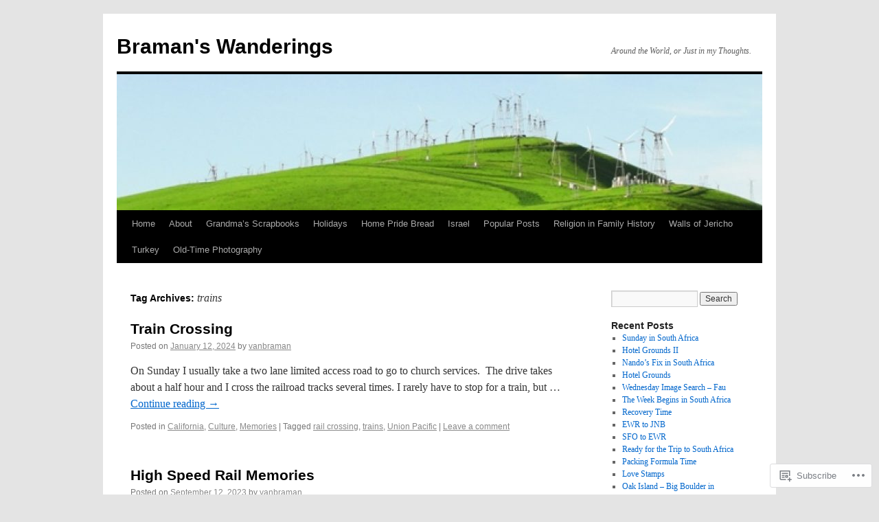

--- FILE ---
content_type: text/html; charset=UTF-8
request_url: https://bramanswanderings.com/tag/trains/
body_size: 22978
content:
<!DOCTYPE html>
<html lang="en">
<head>
<meta charset="UTF-8" />
<title>
trains | Braman&#039;s Wanderings</title>
<link rel="profile" href="https://gmpg.org/xfn/11" />
<link rel="stylesheet" type="text/css" media="all" href="https://s0.wp.com/wp-content/themes/pub/twentyten/style.css?m=1659017451i&amp;ver=20190507" />
<link rel="pingback" href="https://bramanswanderings.com/xmlrpc.php">
<meta name='robots' content='max-image-preview:large' />
<meta name="google-site-verification" content="u5nbjaeojhmt6a76cgtvs8o5wbll1my-quxoz-5kvm4ckiimxc3t-icgpz342rmvl06uwyz9ryamzr56s2s9lctq-2zfx5ggvza8" />
<meta name="msvalidate.01" content="u5nbjaeojhmt6a76cgtvs8o5wbll1my-quxoz-5kvm4ckiimxc3t-icgpz342rmvl06uwyz9ryamzr56s2s9lctq-2zfx5ggvza8" />
<meta name="p:domain_verify" content="52f6395911aaa6b0428df01f8a84187b" />

<!-- Async WordPress.com Remote Login -->
<script id="wpcom_remote_login_js">
var wpcom_remote_login_extra_auth = '';
function wpcom_remote_login_remove_dom_node_id( element_id ) {
	var dom_node = document.getElementById( element_id );
	if ( dom_node ) { dom_node.parentNode.removeChild( dom_node ); }
}
function wpcom_remote_login_remove_dom_node_classes( class_name ) {
	var dom_nodes = document.querySelectorAll( '.' + class_name );
	for ( var i = 0; i < dom_nodes.length; i++ ) {
		dom_nodes[ i ].parentNode.removeChild( dom_nodes[ i ] );
	}
}
function wpcom_remote_login_final_cleanup() {
	wpcom_remote_login_remove_dom_node_classes( "wpcom_remote_login_msg" );
	wpcom_remote_login_remove_dom_node_id( "wpcom_remote_login_key" );
	wpcom_remote_login_remove_dom_node_id( "wpcom_remote_login_validate" );
	wpcom_remote_login_remove_dom_node_id( "wpcom_remote_login_js" );
	wpcom_remote_login_remove_dom_node_id( "wpcom_request_access_iframe" );
	wpcom_remote_login_remove_dom_node_id( "wpcom_request_access_styles" );
}

// Watch for messages back from the remote login
window.addEventListener( "message", function( e ) {
	if ( e.origin === "https://r-login.wordpress.com" ) {
		var data = {};
		try {
			data = JSON.parse( e.data );
		} catch( e ) {
			wpcom_remote_login_final_cleanup();
			return;
		}

		if ( data.msg === 'LOGIN' ) {
			// Clean up the login check iframe
			wpcom_remote_login_remove_dom_node_id( "wpcom_remote_login_key" );

			var id_regex = new RegExp( /^[0-9]+$/ );
			var token_regex = new RegExp( /^.*|.*|.*$/ );
			if (
				token_regex.test( data.token )
				&& id_regex.test( data.wpcomid )
			) {
				// We have everything we need to ask for a login
				var script = document.createElement( "script" );
				script.setAttribute( "id", "wpcom_remote_login_validate" );
				script.src = '/remote-login.php?wpcom_remote_login=validate'
					+ '&wpcomid=' + data.wpcomid
					+ '&token=' + encodeURIComponent( data.token )
					+ '&host=' + window.location.protocol
					+ '//' + window.location.hostname
					+ '&postid=37141'
					+ '&is_singular=';
				document.body.appendChild( script );
			}

			return;
		}

		// Safari ITP, not logged in, so redirect
		if ( data.msg === 'LOGIN-REDIRECT' ) {
			window.location = 'https://wordpress.com/log-in?redirect_to=' + window.location.href;
			return;
		}

		// Safari ITP, storage access failed, remove the request
		if ( data.msg === 'LOGIN-REMOVE' ) {
			var css_zap = 'html { -webkit-transition: margin-top 1s; transition: margin-top 1s; } /* 9001 */ html { margin-top: 0 !important; } * html body { margin-top: 0 !important; } @media screen and ( max-width: 782px ) { html { margin-top: 0 !important; } * html body { margin-top: 0 !important; } }';
			var style_zap = document.createElement( 'style' );
			style_zap.type = 'text/css';
			style_zap.appendChild( document.createTextNode( css_zap ) );
			document.body.appendChild( style_zap );

			var e = document.getElementById( 'wpcom_request_access_iframe' );
			e.parentNode.removeChild( e );

			document.cookie = 'wordpress_com_login_access=denied; path=/; max-age=31536000';

			return;
		}

		// Safari ITP
		if ( data.msg === 'REQUEST_ACCESS' ) {
			console.log( 'request access: safari' );

			// Check ITP iframe enable/disable knob
			if ( wpcom_remote_login_extra_auth !== 'safari_itp_iframe' ) {
				return;
			}

			// If we are in a "private window" there is no ITP.
			var private_window = false;
			try {
				var opendb = window.openDatabase( null, null, null, null );
			} catch( e ) {
				private_window = true;
			}

			if ( private_window ) {
				console.log( 'private window' );
				return;
			}

			var iframe = document.createElement( 'iframe' );
			iframe.id = 'wpcom_request_access_iframe';
			iframe.setAttribute( 'scrolling', 'no' );
			iframe.setAttribute( 'sandbox', 'allow-storage-access-by-user-activation allow-scripts allow-same-origin allow-top-navigation-by-user-activation' );
			iframe.src = 'https://r-login.wordpress.com/remote-login.php?wpcom_remote_login=request_access&origin=' + encodeURIComponent( data.origin ) + '&wpcomid=' + encodeURIComponent( data.wpcomid );

			var css = 'html { -webkit-transition: margin-top 1s; transition: margin-top 1s; } /* 9001 */ html { margin-top: 46px !important; } * html body { margin-top: 46px !important; } @media screen and ( max-width: 660px ) { html { margin-top: 71px !important; } * html body { margin-top: 71px !important; } #wpcom_request_access_iframe { display: block; height: 71px !important; } } #wpcom_request_access_iframe { border: 0px; height: 46px; position: fixed; top: 0; left: 0; width: 100%; min-width: 100%; z-index: 99999; background: #23282d; } ';

			var style = document.createElement( 'style' );
			style.type = 'text/css';
			style.id = 'wpcom_request_access_styles';
			style.appendChild( document.createTextNode( css ) );
			document.body.appendChild( style );

			document.body.appendChild( iframe );
		}

		if ( data.msg === 'DONE' ) {
			wpcom_remote_login_final_cleanup();
		}
	}
}, false );

// Inject the remote login iframe after the page has had a chance to load
// more critical resources
window.addEventListener( "DOMContentLoaded", function( e ) {
	var iframe = document.createElement( "iframe" );
	iframe.style.display = "none";
	iframe.setAttribute( "scrolling", "no" );
	iframe.setAttribute( "id", "wpcom_remote_login_key" );
	iframe.src = "https://r-login.wordpress.com/remote-login.php"
		+ "?wpcom_remote_login=key"
		+ "&origin=aHR0cHM6Ly9icmFtYW5zd2FuZGVyaW5ncy5jb20%3D"
		+ "&wpcomid=35682253"
		+ "&time=" + Math.floor( Date.now() / 1000 );
	document.body.appendChild( iframe );
}, false );
</script>
<link rel='dns-prefetch' href='//s0.wp.com' />
<link rel="alternate" type="application/rss+xml" title="Braman&#039;s Wanderings &raquo; Feed" href="https://bramanswanderings.com/feed/" />
<link rel="alternate" type="application/rss+xml" title="Braman&#039;s Wanderings &raquo; Comments Feed" href="https://bramanswanderings.com/comments/feed/" />
<link rel="alternate" type="application/rss+xml" title="Braman&#039;s Wanderings &raquo; trains Tag Feed" href="https://bramanswanderings.com/tag/trains/feed/" />
	<script type="text/javascript">
		/* <![CDATA[ */
		function addLoadEvent(func) {
			var oldonload = window.onload;
			if (typeof window.onload != 'function') {
				window.onload = func;
			} else {
				window.onload = function () {
					oldonload();
					func();
				}
			}
		}
		/* ]]> */
	</script>
	<link crossorigin='anonymous' rel='stylesheet' id='all-css-0-1' href='/_static/??-eJxtzEkKgDAMQNELWYMzLsSzSK0STdNiWsTbO+HO5YPPh90r7TgYDmCj8hRnZAHC1QgsJvhBr+pRqkUS+M+/8DVIZLBujHQ9kCdkDEaJ3hzR5+Pe9bbLmqrIm7Yuq+UEbtAzbA==&cssminify=yes' type='text/css' media='all' />
<style id='wp-emoji-styles-inline-css'>

	img.wp-smiley, img.emoji {
		display: inline !important;
		border: none !important;
		box-shadow: none !important;
		height: 1em !important;
		width: 1em !important;
		margin: 0 0.07em !important;
		vertical-align: -0.1em !important;
		background: none !important;
		padding: 0 !important;
	}
/*# sourceURL=wp-emoji-styles-inline-css */
</style>
<link crossorigin='anonymous' rel='stylesheet' id='all-css-2-1' href='/wp-content/plugins/gutenberg-core/v22.2.0/build/styles/block-library/style.css?m=1764855221i&cssminify=yes' type='text/css' media='all' />
<style id='wp-block-library-inline-css'>
.has-text-align-justify {
	text-align:justify;
}
.has-text-align-justify{text-align:justify;}

/*# sourceURL=wp-block-library-inline-css */
</style><style id='global-styles-inline-css'>
:root{--wp--preset--aspect-ratio--square: 1;--wp--preset--aspect-ratio--4-3: 4/3;--wp--preset--aspect-ratio--3-4: 3/4;--wp--preset--aspect-ratio--3-2: 3/2;--wp--preset--aspect-ratio--2-3: 2/3;--wp--preset--aspect-ratio--16-9: 16/9;--wp--preset--aspect-ratio--9-16: 9/16;--wp--preset--color--black: #000;--wp--preset--color--cyan-bluish-gray: #abb8c3;--wp--preset--color--white: #fff;--wp--preset--color--pale-pink: #f78da7;--wp--preset--color--vivid-red: #cf2e2e;--wp--preset--color--luminous-vivid-orange: #ff6900;--wp--preset--color--luminous-vivid-amber: #fcb900;--wp--preset--color--light-green-cyan: #7bdcb5;--wp--preset--color--vivid-green-cyan: #00d084;--wp--preset--color--pale-cyan-blue: #8ed1fc;--wp--preset--color--vivid-cyan-blue: #0693e3;--wp--preset--color--vivid-purple: #9b51e0;--wp--preset--color--blue: #0066cc;--wp--preset--color--medium-gray: #666;--wp--preset--color--light-gray: #f1f1f1;--wp--preset--gradient--vivid-cyan-blue-to-vivid-purple: linear-gradient(135deg,rgb(6,147,227) 0%,rgb(155,81,224) 100%);--wp--preset--gradient--light-green-cyan-to-vivid-green-cyan: linear-gradient(135deg,rgb(122,220,180) 0%,rgb(0,208,130) 100%);--wp--preset--gradient--luminous-vivid-amber-to-luminous-vivid-orange: linear-gradient(135deg,rgb(252,185,0) 0%,rgb(255,105,0) 100%);--wp--preset--gradient--luminous-vivid-orange-to-vivid-red: linear-gradient(135deg,rgb(255,105,0) 0%,rgb(207,46,46) 100%);--wp--preset--gradient--very-light-gray-to-cyan-bluish-gray: linear-gradient(135deg,rgb(238,238,238) 0%,rgb(169,184,195) 100%);--wp--preset--gradient--cool-to-warm-spectrum: linear-gradient(135deg,rgb(74,234,220) 0%,rgb(151,120,209) 20%,rgb(207,42,186) 40%,rgb(238,44,130) 60%,rgb(251,105,98) 80%,rgb(254,248,76) 100%);--wp--preset--gradient--blush-light-purple: linear-gradient(135deg,rgb(255,206,236) 0%,rgb(152,150,240) 100%);--wp--preset--gradient--blush-bordeaux: linear-gradient(135deg,rgb(254,205,165) 0%,rgb(254,45,45) 50%,rgb(107,0,62) 100%);--wp--preset--gradient--luminous-dusk: linear-gradient(135deg,rgb(255,203,112) 0%,rgb(199,81,192) 50%,rgb(65,88,208) 100%);--wp--preset--gradient--pale-ocean: linear-gradient(135deg,rgb(255,245,203) 0%,rgb(182,227,212) 50%,rgb(51,167,181) 100%);--wp--preset--gradient--electric-grass: linear-gradient(135deg,rgb(202,248,128) 0%,rgb(113,206,126) 100%);--wp--preset--gradient--midnight: linear-gradient(135deg,rgb(2,3,129) 0%,rgb(40,116,252) 100%);--wp--preset--font-size--small: 13px;--wp--preset--font-size--medium: 20px;--wp--preset--font-size--large: 36px;--wp--preset--font-size--x-large: 42px;--wp--preset--font-family--albert-sans: 'Albert Sans', sans-serif;--wp--preset--font-family--alegreya: Alegreya, serif;--wp--preset--font-family--arvo: Arvo, serif;--wp--preset--font-family--bodoni-moda: 'Bodoni Moda', serif;--wp--preset--font-family--bricolage-grotesque: 'Bricolage Grotesque', sans-serif;--wp--preset--font-family--cabin: Cabin, sans-serif;--wp--preset--font-family--chivo: Chivo, sans-serif;--wp--preset--font-family--commissioner: Commissioner, sans-serif;--wp--preset--font-family--cormorant: Cormorant, serif;--wp--preset--font-family--courier-prime: 'Courier Prime', monospace;--wp--preset--font-family--crimson-pro: 'Crimson Pro', serif;--wp--preset--font-family--dm-mono: 'DM Mono', monospace;--wp--preset--font-family--dm-sans: 'DM Sans', sans-serif;--wp--preset--font-family--dm-serif-display: 'DM Serif Display', serif;--wp--preset--font-family--domine: Domine, serif;--wp--preset--font-family--eb-garamond: 'EB Garamond', serif;--wp--preset--font-family--epilogue: Epilogue, sans-serif;--wp--preset--font-family--fahkwang: Fahkwang, sans-serif;--wp--preset--font-family--figtree: Figtree, sans-serif;--wp--preset--font-family--fira-sans: 'Fira Sans', sans-serif;--wp--preset--font-family--fjalla-one: 'Fjalla One', sans-serif;--wp--preset--font-family--fraunces: Fraunces, serif;--wp--preset--font-family--gabarito: Gabarito, system-ui;--wp--preset--font-family--ibm-plex-mono: 'IBM Plex Mono', monospace;--wp--preset--font-family--ibm-plex-sans: 'IBM Plex Sans', sans-serif;--wp--preset--font-family--ibarra-real-nova: 'Ibarra Real Nova', serif;--wp--preset--font-family--instrument-serif: 'Instrument Serif', serif;--wp--preset--font-family--inter: Inter, sans-serif;--wp--preset--font-family--josefin-sans: 'Josefin Sans', sans-serif;--wp--preset--font-family--jost: Jost, sans-serif;--wp--preset--font-family--libre-baskerville: 'Libre Baskerville', serif;--wp--preset--font-family--libre-franklin: 'Libre Franklin', sans-serif;--wp--preset--font-family--literata: Literata, serif;--wp--preset--font-family--lora: Lora, serif;--wp--preset--font-family--merriweather: Merriweather, serif;--wp--preset--font-family--montserrat: Montserrat, sans-serif;--wp--preset--font-family--newsreader: Newsreader, serif;--wp--preset--font-family--noto-sans-mono: 'Noto Sans Mono', sans-serif;--wp--preset--font-family--nunito: Nunito, sans-serif;--wp--preset--font-family--open-sans: 'Open Sans', sans-serif;--wp--preset--font-family--overpass: Overpass, sans-serif;--wp--preset--font-family--pt-serif: 'PT Serif', serif;--wp--preset--font-family--petrona: Petrona, serif;--wp--preset--font-family--piazzolla: Piazzolla, serif;--wp--preset--font-family--playfair-display: 'Playfair Display', serif;--wp--preset--font-family--plus-jakarta-sans: 'Plus Jakarta Sans', sans-serif;--wp--preset--font-family--poppins: Poppins, sans-serif;--wp--preset--font-family--raleway: Raleway, sans-serif;--wp--preset--font-family--roboto: Roboto, sans-serif;--wp--preset--font-family--roboto-slab: 'Roboto Slab', serif;--wp--preset--font-family--rubik: Rubik, sans-serif;--wp--preset--font-family--rufina: Rufina, serif;--wp--preset--font-family--sora: Sora, sans-serif;--wp--preset--font-family--source-sans-3: 'Source Sans 3', sans-serif;--wp--preset--font-family--source-serif-4: 'Source Serif 4', serif;--wp--preset--font-family--space-mono: 'Space Mono', monospace;--wp--preset--font-family--syne: Syne, sans-serif;--wp--preset--font-family--texturina: Texturina, serif;--wp--preset--font-family--urbanist: Urbanist, sans-serif;--wp--preset--font-family--work-sans: 'Work Sans', sans-serif;--wp--preset--spacing--20: 0.44rem;--wp--preset--spacing--30: 0.67rem;--wp--preset--spacing--40: 1rem;--wp--preset--spacing--50: 1.5rem;--wp--preset--spacing--60: 2.25rem;--wp--preset--spacing--70: 3.38rem;--wp--preset--spacing--80: 5.06rem;--wp--preset--shadow--natural: 6px 6px 9px rgba(0, 0, 0, 0.2);--wp--preset--shadow--deep: 12px 12px 50px rgba(0, 0, 0, 0.4);--wp--preset--shadow--sharp: 6px 6px 0px rgba(0, 0, 0, 0.2);--wp--preset--shadow--outlined: 6px 6px 0px -3px rgb(255, 255, 255), 6px 6px rgb(0, 0, 0);--wp--preset--shadow--crisp: 6px 6px 0px rgb(0, 0, 0);}:where(.is-layout-flex){gap: 0.5em;}:where(.is-layout-grid){gap: 0.5em;}body .is-layout-flex{display: flex;}.is-layout-flex{flex-wrap: wrap;align-items: center;}.is-layout-flex > :is(*, div){margin: 0;}body .is-layout-grid{display: grid;}.is-layout-grid > :is(*, div){margin: 0;}:where(.wp-block-columns.is-layout-flex){gap: 2em;}:where(.wp-block-columns.is-layout-grid){gap: 2em;}:where(.wp-block-post-template.is-layout-flex){gap: 1.25em;}:where(.wp-block-post-template.is-layout-grid){gap: 1.25em;}.has-black-color{color: var(--wp--preset--color--black) !important;}.has-cyan-bluish-gray-color{color: var(--wp--preset--color--cyan-bluish-gray) !important;}.has-white-color{color: var(--wp--preset--color--white) !important;}.has-pale-pink-color{color: var(--wp--preset--color--pale-pink) !important;}.has-vivid-red-color{color: var(--wp--preset--color--vivid-red) !important;}.has-luminous-vivid-orange-color{color: var(--wp--preset--color--luminous-vivid-orange) !important;}.has-luminous-vivid-amber-color{color: var(--wp--preset--color--luminous-vivid-amber) !important;}.has-light-green-cyan-color{color: var(--wp--preset--color--light-green-cyan) !important;}.has-vivid-green-cyan-color{color: var(--wp--preset--color--vivid-green-cyan) !important;}.has-pale-cyan-blue-color{color: var(--wp--preset--color--pale-cyan-blue) !important;}.has-vivid-cyan-blue-color{color: var(--wp--preset--color--vivid-cyan-blue) !important;}.has-vivid-purple-color{color: var(--wp--preset--color--vivid-purple) !important;}.has-black-background-color{background-color: var(--wp--preset--color--black) !important;}.has-cyan-bluish-gray-background-color{background-color: var(--wp--preset--color--cyan-bluish-gray) !important;}.has-white-background-color{background-color: var(--wp--preset--color--white) !important;}.has-pale-pink-background-color{background-color: var(--wp--preset--color--pale-pink) !important;}.has-vivid-red-background-color{background-color: var(--wp--preset--color--vivid-red) !important;}.has-luminous-vivid-orange-background-color{background-color: var(--wp--preset--color--luminous-vivid-orange) !important;}.has-luminous-vivid-amber-background-color{background-color: var(--wp--preset--color--luminous-vivid-amber) !important;}.has-light-green-cyan-background-color{background-color: var(--wp--preset--color--light-green-cyan) !important;}.has-vivid-green-cyan-background-color{background-color: var(--wp--preset--color--vivid-green-cyan) !important;}.has-pale-cyan-blue-background-color{background-color: var(--wp--preset--color--pale-cyan-blue) !important;}.has-vivid-cyan-blue-background-color{background-color: var(--wp--preset--color--vivid-cyan-blue) !important;}.has-vivid-purple-background-color{background-color: var(--wp--preset--color--vivid-purple) !important;}.has-black-border-color{border-color: var(--wp--preset--color--black) !important;}.has-cyan-bluish-gray-border-color{border-color: var(--wp--preset--color--cyan-bluish-gray) !important;}.has-white-border-color{border-color: var(--wp--preset--color--white) !important;}.has-pale-pink-border-color{border-color: var(--wp--preset--color--pale-pink) !important;}.has-vivid-red-border-color{border-color: var(--wp--preset--color--vivid-red) !important;}.has-luminous-vivid-orange-border-color{border-color: var(--wp--preset--color--luminous-vivid-orange) !important;}.has-luminous-vivid-amber-border-color{border-color: var(--wp--preset--color--luminous-vivid-amber) !important;}.has-light-green-cyan-border-color{border-color: var(--wp--preset--color--light-green-cyan) !important;}.has-vivid-green-cyan-border-color{border-color: var(--wp--preset--color--vivid-green-cyan) !important;}.has-pale-cyan-blue-border-color{border-color: var(--wp--preset--color--pale-cyan-blue) !important;}.has-vivid-cyan-blue-border-color{border-color: var(--wp--preset--color--vivid-cyan-blue) !important;}.has-vivid-purple-border-color{border-color: var(--wp--preset--color--vivid-purple) !important;}.has-vivid-cyan-blue-to-vivid-purple-gradient-background{background: var(--wp--preset--gradient--vivid-cyan-blue-to-vivid-purple) !important;}.has-light-green-cyan-to-vivid-green-cyan-gradient-background{background: var(--wp--preset--gradient--light-green-cyan-to-vivid-green-cyan) !important;}.has-luminous-vivid-amber-to-luminous-vivid-orange-gradient-background{background: var(--wp--preset--gradient--luminous-vivid-amber-to-luminous-vivid-orange) !important;}.has-luminous-vivid-orange-to-vivid-red-gradient-background{background: var(--wp--preset--gradient--luminous-vivid-orange-to-vivid-red) !important;}.has-very-light-gray-to-cyan-bluish-gray-gradient-background{background: var(--wp--preset--gradient--very-light-gray-to-cyan-bluish-gray) !important;}.has-cool-to-warm-spectrum-gradient-background{background: var(--wp--preset--gradient--cool-to-warm-spectrum) !important;}.has-blush-light-purple-gradient-background{background: var(--wp--preset--gradient--blush-light-purple) !important;}.has-blush-bordeaux-gradient-background{background: var(--wp--preset--gradient--blush-bordeaux) !important;}.has-luminous-dusk-gradient-background{background: var(--wp--preset--gradient--luminous-dusk) !important;}.has-pale-ocean-gradient-background{background: var(--wp--preset--gradient--pale-ocean) !important;}.has-electric-grass-gradient-background{background: var(--wp--preset--gradient--electric-grass) !important;}.has-midnight-gradient-background{background: var(--wp--preset--gradient--midnight) !important;}.has-small-font-size{font-size: var(--wp--preset--font-size--small) !important;}.has-medium-font-size{font-size: var(--wp--preset--font-size--medium) !important;}.has-large-font-size{font-size: var(--wp--preset--font-size--large) !important;}.has-x-large-font-size{font-size: var(--wp--preset--font-size--x-large) !important;}.has-albert-sans-font-family{font-family: var(--wp--preset--font-family--albert-sans) !important;}.has-alegreya-font-family{font-family: var(--wp--preset--font-family--alegreya) !important;}.has-arvo-font-family{font-family: var(--wp--preset--font-family--arvo) !important;}.has-bodoni-moda-font-family{font-family: var(--wp--preset--font-family--bodoni-moda) !important;}.has-bricolage-grotesque-font-family{font-family: var(--wp--preset--font-family--bricolage-grotesque) !important;}.has-cabin-font-family{font-family: var(--wp--preset--font-family--cabin) !important;}.has-chivo-font-family{font-family: var(--wp--preset--font-family--chivo) !important;}.has-commissioner-font-family{font-family: var(--wp--preset--font-family--commissioner) !important;}.has-cormorant-font-family{font-family: var(--wp--preset--font-family--cormorant) !important;}.has-courier-prime-font-family{font-family: var(--wp--preset--font-family--courier-prime) !important;}.has-crimson-pro-font-family{font-family: var(--wp--preset--font-family--crimson-pro) !important;}.has-dm-mono-font-family{font-family: var(--wp--preset--font-family--dm-mono) !important;}.has-dm-sans-font-family{font-family: var(--wp--preset--font-family--dm-sans) !important;}.has-dm-serif-display-font-family{font-family: var(--wp--preset--font-family--dm-serif-display) !important;}.has-domine-font-family{font-family: var(--wp--preset--font-family--domine) !important;}.has-eb-garamond-font-family{font-family: var(--wp--preset--font-family--eb-garamond) !important;}.has-epilogue-font-family{font-family: var(--wp--preset--font-family--epilogue) !important;}.has-fahkwang-font-family{font-family: var(--wp--preset--font-family--fahkwang) !important;}.has-figtree-font-family{font-family: var(--wp--preset--font-family--figtree) !important;}.has-fira-sans-font-family{font-family: var(--wp--preset--font-family--fira-sans) !important;}.has-fjalla-one-font-family{font-family: var(--wp--preset--font-family--fjalla-one) !important;}.has-fraunces-font-family{font-family: var(--wp--preset--font-family--fraunces) !important;}.has-gabarito-font-family{font-family: var(--wp--preset--font-family--gabarito) !important;}.has-ibm-plex-mono-font-family{font-family: var(--wp--preset--font-family--ibm-plex-mono) !important;}.has-ibm-plex-sans-font-family{font-family: var(--wp--preset--font-family--ibm-plex-sans) !important;}.has-ibarra-real-nova-font-family{font-family: var(--wp--preset--font-family--ibarra-real-nova) !important;}.has-instrument-serif-font-family{font-family: var(--wp--preset--font-family--instrument-serif) !important;}.has-inter-font-family{font-family: var(--wp--preset--font-family--inter) !important;}.has-josefin-sans-font-family{font-family: var(--wp--preset--font-family--josefin-sans) !important;}.has-jost-font-family{font-family: var(--wp--preset--font-family--jost) !important;}.has-libre-baskerville-font-family{font-family: var(--wp--preset--font-family--libre-baskerville) !important;}.has-libre-franklin-font-family{font-family: var(--wp--preset--font-family--libre-franklin) !important;}.has-literata-font-family{font-family: var(--wp--preset--font-family--literata) !important;}.has-lora-font-family{font-family: var(--wp--preset--font-family--lora) !important;}.has-merriweather-font-family{font-family: var(--wp--preset--font-family--merriweather) !important;}.has-montserrat-font-family{font-family: var(--wp--preset--font-family--montserrat) !important;}.has-newsreader-font-family{font-family: var(--wp--preset--font-family--newsreader) !important;}.has-noto-sans-mono-font-family{font-family: var(--wp--preset--font-family--noto-sans-mono) !important;}.has-nunito-font-family{font-family: var(--wp--preset--font-family--nunito) !important;}.has-open-sans-font-family{font-family: var(--wp--preset--font-family--open-sans) !important;}.has-overpass-font-family{font-family: var(--wp--preset--font-family--overpass) !important;}.has-pt-serif-font-family{font-family: var(--wp--preset--font-family--pt-serif) !important;}.has-petrona-font-family{font-family: var(--wp--preset--font-family--petrona) !important;}.has-piazzolla-font-family{font-family: var(--wp--preset--font-family--piazzolla) !important;}.has-playfair-display-font-family{font-family: var(--wp--preset--font-family--playfair-display) !important;}.has-plus-jakarta-sans-font-family{font-family: var(--wp--preset--font-family--plus-jakarta-sans) !important;}.has-poppins-font-family{font-family: var(--wp--preset--font-family--poppins) !important;}.has-raleway-font-family{font-family: var(--wp--preset--font-family--raleway) !important;}.has-roboto-font-family{font-family: var(--wp--preset--font-family--roboto) !important;}.has-roboto-slab-font-family{font-family: var(--wp--preset--font-family--roboto-slab) !important;}.has-rubik-font-family{font-family: var(--wp--preset--font-family--rubik) !important;}.has-rufina-font-family{font-family: var(--wp--preset--font-family--rufina) !important;}.has-sora-font-family{font-family: var(--wp--preset--font-family--sora) !important;}.has-source-sans-3-font-family{font-family: var(--wp--preset--font-family--source-sans-3) !important;}.has-source-serif-4-font-family{font-family: var(--wp--preset--font-family--source-serif-4) !important;}.has-space-mono-font-family{font-family: var(--wp--preset--font-family--space-mono) !important;}.has-syne-font-family{font-family: var(--wp--preset--font-family--syne) !important;}.has-texturina-font-family{font-family: var(--wp--preset--font-family--texturina) !important;}.has-urbanist-font-family{font-family: var(--wp--preset--font-family--urbanist) !important;}.has-work-sans-font-family{font-family: var(--wp--preset--font-family--work-sans) !important;}
/*# sourceURL=global-styles-inline-css */
</style>

<style id='classic-theme-styles-inline-css'>
/*! This file is auto-generated */
.wp-block-button__link{color:#fff;background-color:#32373c;border-radius:9999px;box-shadow:none;text-decoration:none;padding:calc(.667em + 2px) calc(1.333em + 2px);font-size:1.125em}.wp-block-file__button{background:#32373c;color:#fff;text-decoration:none}
/*# sourceURL=/wp-includes/css/classic-themes.min.css */
</style>
<link crossorigin='anonymous' rel='stylesheet' id='all-css-4-1' href='/_static/??-eJyNT1tuwzAMu9AUwcUe3cewsziOmqn1C5bcoLef2m5dhwHBfgyTICkSlwqhZKWsWGOfOQuGMsYSDoKbwW0HB8KpRoJGx+ERJxa9KUD0FGkIIg94F5Q6/GQ1Mj5Vr2dFook9RUomW7Mt1TwwjrWRCNibuCfQDzPKH9+VxtpH1MWIk7F4Lfg/7WUFXG6ulWpkobN9ZzTVHVwzzVTAqnjlkn8B2EXPbc26J60+HL4wSs+YytSj9ee848xKIKGVGL9n3SadY9/Tm3t52myfnXOv+0/DibeV&cssminify=yes' type='text/css' media='all' />
<style id='jetpack-global-styles-frontend-style-inline-css'>
:root { --font-headings: unset; --font-base: unset; --font-headings-default: -apple-system,BlinkMacSystemFont,"Segoe UI",Roboto,Oxygen-Sans,Ubuntu,Cantarell,"Helvetica Neue",sans-serif; --font-base-default: -apple-system,BlinkMacSystemFont,"Segoe UI",Roboto,Oxygen-Sans,Ubuntu,Cantarell,"Helvetica Neue",sans-serif;}
/*# sourceURL=jetpack-global-styles-frontend-style-inline-css */
</style>
<link crossorigin='anonymous' rel='stylesheet' id='all-css-6-1' href='/_static/??-eJyNjcsKAjEMRX/IGtQZBxfip0hMS9sxTYppGfx7H7gRN+7ugcs5sFRHKi1Ig9Jd5R6zGMyhVaTrh8G6QFHfORhYwlvw6P39PbPENZmt4G/ROQuBKWVkxxrVvuBH1lIoz2waILJekF+HUzlupnG3nQ77YZwfuRJIaQ==&cssminify=yes' type='text/css' media='all' />
<script type="text/javascript" id="wpcom-actionbar-placeholder-js-extra">
/* <![CDATA[ */
var actionbardata = {"siteID":"35682253","postID":"0","siteURL":"https://bramanswanderings.com","xhrURL":"https://bramanswanderings.com/wp-admin/admin-ajax.php","nonce":"a1fa0fa1af","isLoggedIn":"","statusMessage":"","subsEmailDefault":"instantly","proxyScriptUrl":"https://s0.wp.com/wp-content/js/wpcom-proxy-request.js?m=1513050504i&amp;ver=20211021","i18n":{"followedText":"New posts from this site will now appear in your \u003Ca href=\"https://wordpress.com/reader\"\u003EReader\u003C/a\u003E","foldBar":"Collapse this bar","unfoldBar":"Expand this bar","shortLinkCopied":"Shortlink copied to clipboard."}};
//# sourceURL=wpcom-actionbar-placeholder-js-extra
/* ]]> */
</script>
<script type="text/javascript" id="jetpack-mu-wpcom-settings-js-before">
/* <![CDATA[ */
var JETPACK_MU_WPCOM_SETTINGS = {"assetsUrl":"https://s0.wp.com/wp-content/mu-plugins/jetpack-mu-wpcom-plugin/sun/jetpack_vendor/automattic/jetpack-mu-wpcom/src/build/"};
//# sourceURL=jetpack-mu-wpcom-settings-js-before
/* ]]> */
</script>
<script crossorigin='anonymous' type='text/javascript'  src='/wp-content/js/rlt-proxy.js?m=1720530689i'></script>
<script type="text/javascript" id="rlt-proxy-js-after">
/* <![CDATA[ */
	rltInitialize( {"token":null,"iframeOrigins":["https:\/\/widgets.wp.com"]} );
//# sourceURL=rlt-proxy-js-after
/* ]]> */
</script>
<link rel="EditURI" type="application/rsd+xml" title="RSD" href="https://bramanswanderings.wordpress.com/xmlrpc.php?rsd" />
<meta name="generator" content="WordPress.com" />

<!-- Jetpack Open Graph Tags -->
<meta property="og:type" content="website" />
<meta property="og:title" content="trains &#8211; Braman&#039;s Wanderings" />
<meta property="og:url" content="https://bramanswanderings.com/tag/trains/" />
<meta property="og:site_name" content="Braman&#039;s Wanderings" />
<meta property="og:image" content="https://s0.wp.com/i/blank.jpg?m=1383295312i" />
<meta property="og:image:width" content="200" />
<meta property="og:image:height" content="200" />
<meta property="og:image:alt" content="" />
<meta property="og:locale" content="en_US" />

<!-- End Jetpack Open Graph Tags -->
<link rel="shortcut icon" type="image/x-icon" href="https://s0.wp.com/i/favicon.ico?m=1713425267i" sizes="16x16 24x24 32x32 48x48" />
<link rel="icon" type="image/x-icon" href="https://s0.wp.com/i/favicon.ico?m=1713425267i" sizes="16x16 24x24 32x32 48x48" />
<link rel="apple-touch-icon" href="https://s0.wp.com/i/webclip.png?m=1713868326i" />
<link rel='openid.server' href='https://bramanswanderings.com/?openidserver=1' />
<link rel='openid.delegate' href='https://bramanswanderings.com/' />
<link rel="search" type="application/opensearchdescription+xml" href="https://bramanswanderings.com/osd.xml" title="Braman&#039;s Wanderings" />
<link rel="search" type="application/opensearchdescription+xml" href="https://s1.wp.com/opensearch.xml" title="WordPress.com" />
<meta name="theme-color" content="#e4e4e4" />
		<style type="text/css">
			.recentcomments a {
				display: inline !important;
				padding: 0 !important;
				margin: 0 !important;
			}

			table.recentcommentsavatartop img.avatar, table.recentcommentsavatarend img.avatar {
				border: 0px;
				margin: 0;
			}

			table.recentcommentsavatartop a, table.recentcommentsavatarend a {
				border: 0px !important;
				background-color: transparent !important;
			}

			td.recentcommentsavatarend, td.recentcommentsavatartop {
				padding: 0px 0px 1px 0px;
				margin: 0px;
			}

			td.recentcommentstextend {
				border: none !important;
				padding: 0px 0px 2px 10px;
			}

			.rtl td.recentcommentstextend {
				padding: 0px 10px 2px 0px;
			}

			td.recentcommentstexttop {
				border: none;
				padding: 0px 0px 0px 10px;
			}

			.rtl td.recentcommentstexttop {
				padding: 0px 10px 0px 0px;
			}
		</style>
		<meta name="description" content="Posts about trains written by vanbraman" />
<style type="text/css" id="custom-background-css">
body.custom-background { background-color: #e4e4e4; }
</style>
	<style type="text/css" id="custom-colors-css">#access ul li.current_page_item > a, #access ul li.current_page_parent > a, #access ul li.current-menu-ancestor > a, #access ul li.current-menu-item > a, #access ul li.current-menu-parent > a { color: #FFFFFF;}
#access li:hover > a, #access ul ul *:hover > a { fg2: #ffffff;}
#access a { color: #AAAAAA;}
.entry-meta a:link, .entry-utility a:link { color: #888888;}
body { background-color: #e4e4e4;}
</style>
<link crossorigin='anonymous' rel='stylesheet' id='all-css-0-3' href='/_static/??-eJydjtkKwjAQRX/IdogL6oP4KZJOhjLtZCGTUPr3VlzAF1Efz+VyODClBmMoFAr42iSpPQeFgUqyOD4YtAa4cEDoJOKooBMnyi2qruBrgY+uCimgzbEqyevzHH703YMqi1uwU8ycCsfl+0at5/BnaGEh1/RWhPL8iW7+sz+Z/W5zPJitWQ9XT4eB1Q==&cssminify=yes' type='text/css' media='all' />
</head>

<body class="archive tag tag-trains tag-20409 custom-background wp-theme-pubtwentyten customizer-styles-applied single-author jetpack-reblog-enabled custom-colors">
<div id="wrapper" class="hfeed">
	<div id="header">
		<div id="masthead">
			<div id="branding" role="banner">
								<div id="site-title">
					<span>
						<a href="https://bramanswanderings.com/" title="Braman&#039;s Wanderings" rel="home">Braman&#039;s Wanderings</a>
					</span>
				</div>
				<div id="site-description">Around the World, or Just in my Thoughts.</div>

									<a class="home-link" href="https://bramanswanderings.com/" title="Braman&#039;s Wanderings" rel="home">
						<img src="https://bramanswanderings.com/wp-content/uploads/2013/03/cropped-cropped-altamont-small.jpg" width="940" height="198" alt="" />
					</a>
								</div><!-- #branding -->

			<div id="access" role="navigation">
								<div class="skip-link screen-reader-text"><a href="#content" title="Skip to content">Skip to content</a></div>
				<div class="menu"><ul>
<li ><a href="https://bramanswanderings.com/">Home</a></li><li class="page_item page-item-2"><a href="https://bramanswanderings.com/about/">About</a></li>
<li class="page_item page-item-7036"><a href="https://bramanswanderings.com/grandmas-scrapbooks/">Grandma&#8217;s Scrapbooks</a></li>
<li class="page_item page-item-7033"><a href="https://bramanswanderings.com/holidays/">Holidays</a></li>
<li class="page_item page-item-4841"><a href="https://bramanswanderings.com/home-pride-bread/">Home Pride Bread</a></li>
<li class="page_item page-item-1019"><a href="https://bramanswanderings.com/israel/">Israel</a></li>
<li class="page_item page-item-394"><a href="https://bramanswanderings.com/popular-posts/">Popular Posts</a></li>
<li class="page_item page-item-667"><a href="https://bramanswanderings.com/religion-in-family-history/">Religion in Family&nbsp;History</a></li>
<li class="page_item page-item-1990"><a href="https://bramanswanderings.com/walls-of-jericho/">Walls of Jericho</a></li>
<li class="page_item page-item-7827"><a href="https://bramanswanderings.com/turkey/">Turkey</a></li>
<li class="page_item page-item-9340"><a href="https://bramanswanderings.com/old-time-photography/">Old-Time Photography</a></li>
</ul></div>
			</div><!-- #access -->
		</div><!-- #masthead -->
	</div><!-- #header -->

	<div id="main">

		<div id="container">
			<div id="content" role="main">

				<h1 class="page-title">Tag Archives: <span>trains</span></h1>

				
	<div id="nav-above" class="navigation">
		<div class="nav-previous"><a href="https://bramanswanderings.com/tag/trains/page/2/" ><span class="meta-nav">&larr;</span> Older posts</a></div>
		<div class="nav-next"></div>
	</div><!-- #nav-above -->



	
			<div id="post-37141" class="post-37141 post type-post status-publish format-standard has-post-thumbnail hentry category-california category-culture category-memories-2 tag-rail-crossing tag-trains tag-union-pacific">
			<h2 class="entry-title"><a href="https://bramanswanderings.com/2024/01/12/train-crossing/" rel="bookmark">Train Crossing</a></h2>

			<div class="entry-meta">
				<span class="meta-prep meta-prep-author">Posted on</span> <a href="https://bramanswanderings.com/2024/01/12/train-crossing/" title="9:50 pm" rel="bookmark"><span class="entry-date">January 12, 2024</span></a> <span class="meta-sep">by</span> <span class="author vcard"><a class="url fn n" href="https://bramanswanderings.com/author/vanbraman/" title="View all posts by vanbraman">vanbraman</a></span>			</div><!-- .entry-meta -->

					<div class="entry-summary">
				<p>On Sunday I usually take a two lane limited access road to go to church services.  The drive takes about a half hour and I cross the railroad tracks several times. I rarely have to stop for a train, but &hellip; <a href="https://bramanswanderings.com/2024/01/12/train-crossing/">Continue reading <span class="meta-nav">&rarr;</span></a></p>
			</div><!-- .entry-summary -->
	
			<div class="entry-utility">
													<span class="cat-links">
						<span class="entry-utility-prep entry-utility-prep-cat-links">Posted in</span> <a href="https://bramanswanderings.com/category/california/" rel="category tag">California</a>, <a href="https://bramanswanderings.com/category/culture/" rel="category tag">Culture</a>, <a href="https://bramanswanderings.com/category/memories-2/" rel="category tag">Memories</a>					</span>
					<span class="meta-sep">|</span>
				
								<span class="tag-links">
					<span class="entry-utility-prep entry-utility-prep-tag-links">Tagged</span> <a href="https://bramanswanderings.com/tag/rail-crossing/" rel="tag">rail crossing</a>, <a href="https://bramanswanderings.com/tag/trains/" rel="tag">trains</a>, <a href="https://bramanswanderings.com/tag/union-pacific/" rel="tag">Union Pacific</a>				</span>
				<span class="meta-sep">|</span>
				
				<span class="comments-link"><a href="https://bramanswanderings.com/2024/01/12/train-crossing/#respond">Leave a comment</a></span>

							</div><!-- .entry-utility -->
		</div><!-- #post-37141 -->

		
	

	
			<div id="post-36080" class="post-36080 post type-post status-publish format-standard hentry category-california category-germany category-memories-2 category-travel tag-acela-express tag-california tag-high-speed-rail tag-shanghai tag-shanghai-maglev-train tag-shinkansen tag-tgv tag-train-a-grande-vitesse tag-trains tag-transportation tag-travel-2">
			<h2 class="entry-title"><a href="https://bramanswanderings.com/2023/09/12/high-speed-rail-memories/" rel="bookmark">High Speed Rail&nbsp;Memories</a></h2>

			<div class="entry-meta">
				<span class="meta-prep meta-prep-author">Posted on</span> <a href="https://bramanswanderings.com/2023/09/12/high-speed-rail-memories/" title="10:04 pm" rel="bookmark"><span class="entry-date">September 12, 2023</span></a> <span class="meta-sep">by</span> <span class="author vcard"><a class="url fn n" href="https://bramanswanderings.com/author/vanbraman/" title="View all posts by vanbraman">vanbraman</a></span>			</div><!-- .entry-meta -->

					<div class="entry-summary">
				<p>There has been a lot of talk in the news lately about high speed rail in the US, and this made me think of a post I wrote ten years ago. When I think of the rail trips I have &hellip; <a href="https://bramanswanderings.com/2023/09/12/high-speed-rail-memories/">Continue reading <span class="meta-nav">&rarr;</span></a></p>
			</div><!-- .entry-summary -->
	
			<div class="entry-utility">
													<span class="cat-links">
						<span class="entry-utility-prep entry-utility-prep-cat-links">Posted in</span> <a href="https://bramanswanderings.com/category/california/" rel="category tag">California</a>, <a href="https://bramanswanderings.com/category/germany/" rel="category tag">Germany</a>, <a href="https://bramanswanderings.com/category/memories-2/" rel="category tag">Memories</a>, <a href="https://bramanswanderings.com/category/travel/" rel="category tag">Travel</a>					</span>
					<span class="meta-sep">|</span>
				
								<span class="tag-links">
					<span class="entry-utility-prep entry-utility-prep-tag-links">Tagged</span> <a href="https://bramanswanderings.com/tag/acela-express/" rel="tag">acela express</a>, <a href="https://bramanswanderings.com/tag/california/" rel="tag">California</a>, <a href="https://bramanswanderings.com/tag/high-speed-rail/" rel="tag">high speed rail</a>, <a href="https://bramanswanderings.com/tag/shanghai/" rel="tag">Shanghai</a>, <a href="https://bramanswanderings.com/tag/shanghai-maglev-train/" rel="tag">shanghai maglev train</a>, <a href="https://bramanswanderings.com/tag/shinkansen/" rel="tag">Shinkansen</a>, <a href="https://bramanswanderings.com/tag/tgv/" rel="tag">TGV</a>, <a href="https://bramanswanderings.com/tag/train-a-grande-vitesse/" rel="tag">train à grande vitesse</a>, <a href="https://bramanswanderings.com/tag/trains/" rel="tag">trains</a>, <a href="https://bramanswanderings.com/tag/transportation/" rel="tag">transportation</a>, <a href="https://bramanswanderings.com/tag/travel-2/" rel="tag">travel</a>				</span>
				<span class="meta-sep">|</span>
				
				<span class="comments-link"><a href="https://bramanswanderings.com/2023/09/12/high-speed-rail-memories/#comments">1 Comment</a></span>

							</div><!-- .entry-utility -->
		</div><!-- #post-36080 -->

		
	

				<div id="nav-below" class="navigation">
					<div class="nav-previous"><a href="https://bramanswanderings.com/tag/trains/page/2/" ><span class="meta-nav">&larr;</span> Older posts</a></div>
					<div class="nav-next"></div>
				</div><!-- #nav-below -->
			</div><!-- #content -->
		</div><!-- #container -->


		<div id="primary" class="widget-area" role="complementary">
						<ul class="xoxo">

<li id="search-2" class="widget-container widget_search"><form role="search" method="get" id="searchform" class="searchform" action="https://bramanswanderings.com/">
				<div>
					<label class="screen-reader-text" for="s">Search for:</label>
					<input type="text" value="" name="s" id="s" />
					<input type="submit" id="searchsubmit" value="Search" />
				</div>
			</form></li>
		<li id="recent-posts-2" class="widget-container widget_recent_entries">
		<h3 class="widget-title">Recent Posts</h3>
		<ul>
											<li>
					<a href="https://bramanswanderings.com/2024/02/25/sunday-in-south-africa/">Sunday in South&nbsp;Africa</a>
									</li>
											<li>
					<a href="https://bramanswanderings.com/2024/02/24/hotel-grounds-ii/">Hotel Grounds II</a>
									</li>
											<li>
					<a href="https://bramanswanderings.com/2024/02/23/nandos-fix-in-south-africa/">Nando&#8217;s Fix in South&nbsp;Africa</a>
									</li>
											<li>
					<a href="https://bramanswanderings.com/2024/02/22/hotel-grounds/">Hotel Grounds</a>
									</li>
											<li>
					<a href="https://bramanswanderings.com/2024/02/21/wednesday-image-search-fau/">Wednesday Image Search &#8211;&nbsp;Fau</a>
									</li>
											<li>
					<a href="https://bramanswanderings.com/2024/02/20/the-week-begins-in-south-africa/">The Week Begins in South&nbsp;Africa</a>
									</li>
											<li>
					<a href="https://bramanswanderings.com/2024/02/19/recovery-time/">Recovery Time</a>
									</li>
											<li>
					<a href="https://bramanswanderings.com/2024/02/18/ewr-to-jnb/">EWR to JNB</a>
									</li>
											<li>
					<a href="https://bramanswanderings.com/2024/02/17/sfo-to-ewr/">SFO to EWR</a>
									</li>
											<li>
					<a href="https://bramanswanderings.com/2024/02/16/ready-for-the-trip-to-south-africa/">Ready for the Trip to South&nbsp;Africa</a>
									</li>
											<li>
					<a href="https://bramanswanderings.com/2024/02/15/packing-formula-time/">Packing Formula Time</a>
									</li>
											<li>
					<a href="https://bramanswanderings.com/2024/02/14/love-stamps/">Love Stamps</a>
									</li>
											<li>
					<a href="https://bramanswanderings.com/2024/02/13/oak-island-big-boulder-in-the-swamp/">Oak Island &#8211; Big Boulder in the&nbsp;Swamp</a>
									</li>
											<li>
					<a href="https://bramanswanderings.com/2024/02/12/lincolns-birthday-2024/">Lincoln&#8217;s Birthday 2024</a>
									</li>
											<li>
					<a href="https://bramanswanderings.com/2024/02/11/black-history-month-reading-simon-estes/">Black History Month Reading &#8211; Simon&nbsp;Estes</a>
									</li>
					</ul>

		</li><li id="blog_subscription-2" class="widget-container widget_blog_subscription jetpack_subscription_widget"><h3 class="widget-title"><label for="subscribe-field">Follow Blog via Email</label></h3>

			<div class="wp-block-jetpack-subscriptions__container">
			<form
				action="https://subscribe.wordpress.com"
				method="post"
				accept-charset="utf-8"
				data-blog="35682253"
				data-post_access_level="everybody"
				id="subscribe-blog"
			>
				<p>Enter your email address to follow this blog and receive notifications of new posts by email.</p>
				<p id="subscribe-email">
					<label
						id="subscribe-field-label"
						for="subscribe-field"
						class="screen-reader-text"
					>
						Email Address:					</label>

					<input
							type="email"
							name="email"
							autocomplete="email"
							
							style="width: 95%; padding: 1px 10px"
							placeholder="Email Address"
							value=""
							id="subscribe-field"
							required
						/>				</p>

				<p id="subscribe-submit"
									>
					<input type="hidden" name="action" value="subscribe"/>
					<input type="hidden" name="blog_id" value="35682253"/>
					<input type="hidden" name="source" value="https://bramanswanderings.com/tag/trains/"/>
					<input type="hidden" name="sub-type" value="widget"/>
					<input type="hidden" name="redirect_fragment" value="subscribe-blog"/>
					<input type="hidden" id="_wpnonce" name="_wpnonce" value="ac2a4b95c1" />					<button type="submit"
													class="wp-block-button__link"
																	>
						Follow					</button>
				</p>
			</form>
						</div>
			
</li><li id="blog-stats-2" class="widget-container widget_blog-stats"><h3 class="widget-title">Blog Stats</h3>		<ul>
			<li>838,733 Visits</li>
		</ul>
		</li><li id="calendar-2" class="widget-container widget_calendar"><h3 class="widget-title">Post Dates</h3><div id="calendar_wrap" class="calendar_wrap"><table id="wp-calendar" class="wp-calendar-table">
	<caption>January 2026</caption>
	<thead>
	<tr>
		<th scope="col" aria-label="Sunday">S</th>
		<th scope="col" aria-label="Monday">M</th>
		<th scope="col" aria-label="Tuesday">T</th>
		<th scope="col" aria-label="Wednesday">W</th>
		<th scope="col" aria-label="Thursday">T</th>
		<th scope="col" aria-label="Friday">F</th>
		<th scope="col" aria-label="Saturday">S</th>
	</tr>
	</thead>
	<tbody>
	<tr>
		<td colspan="4" class="pad">&nbsp;</td><td>1</td><td>2</td><td>3</td>
	</tr>
	<tr>
		<td>4</td><td>5</td><td>6</td><td>7</td><td>8</td><td>9</td><td id="today">10</td>
	</tr>
	<tr>
		<td>11</td><td>12</td><td>13</td><td>14</td><td>15</td><td>16</td><td>17</td>
	</tr>
	<tr>
		<td>18</td><td>19</td><td>20</td><td>21</td><td>22</td><td>23</td><td>24</td>
	</tr>
	<tr>
		<td>25</td><td>26</td><td>27</td><td>28</td><td>29</td><td>30</td><td>31</td>
	</tr>
	</tbody>
	</table><nav aria-label="Previous and next months" class="wp-calendar-nav">
		<span class="wp-calendar-nav-prev"><a href="https://bramanswanderings.com/2024/02/">&laquo; Feb</a></span>
		<span class="pad">&nbsp;</span>
		<span class="wp-calendar-nav-next">&nbsp;</span>
	</nav></div></li><li id="linkcat-1356" class="widget-container widget_links"><h3 class="widget-title">Blogroll</h3>
	<ul class='xoxo blogroll'>
<li><a href="http://jimmyanddarlene.wordpress.com/" title="One of the tour members on the trip to Turkey">Alexander&#039;s Adventures: Travels of the Young at Heart</a></li>
<li><a href="https://lukechandler.wordpress.com/" title="Bible, Archaeology and Travel with Luke Chandler">BAT with Luke Chandler</a></li>
<li><a href="https://www.chelselyn.com/" title="My Niece&#8217;s Photography Site">Chelse Lyn Photography</a></li>
<li><a href="https://www.etsy.com/ca/shop/CompletelyRanunculus?" title="Wonderful Etsy shop, especially if you like Art and Literature.">Completely Ranunculus</a></li>
<li><a href="http://exploringbiblelands.com/" title="Eploring Bible Lands by Barry Britnell">Exploring Bible Lands</a></li>
<li><a href="http://ferrelljenkins.wordpress.com/">Ferrell&#039;s Travel Blog</a></li>
<li><a href="http://oldfashionedlady.blogspot.com/" rel="friend" title="A great blog by a Canadian friend.">Old Fashioned Lady</a></li>
<li><a href="http://stacyjobe.blogspot.com/" title="A blog by my friend Stacy about our trip to Turkey.">The Other Side of the World</a></li>
<li><a href="http://en.blog.wordpress.com/">WordPress.com News</a></li>

	</ul>
</li>
<li id="archives-2" class="widget-container widget_archive"><h3 class="widget-title">Archives</h3>		<label class="screen-reader-text" for="archives-dropdown-2">Archives</label>
		<select id="archives-dropdown-2" name="archive-dropdown">
			
			<option value="">Select Month</option>
				<option value='https://bramanswanderings.com/2024/02/'> February 2024 &nbsp;(25)</option>
	<option value='https://bramanswanderings.com/2024/01/'> January 2024 &nbsp;(31)</option>
	<option value='https://bramanswanderings.com/2023/12/'> December 2023 &nbsp;(31)</option>
	<option value='https://bramanswanderings.com/2023/11/'> November 2023 &nbsp;(30)</option>
	<option value='https://bramanswanderings.com/2023/10/'> October 2023 &nbsp;(31)</option>
	<option value='https://bramanswanderings.com/2023/09/'> September 2023 &nbsp;(32)</option>
	<option value='https://bramanswanderings.com/2023/08/'> August 2023 &nbsp;(31)</option>
	<option value='https://bramanswanderings.com/2023/07/'> July 2023 &nbsp;(31)</option>
	<option value='https://bramanswanderings.com/2023/06/'> June 2023 &nbsp;(30)</option>
	<option value='https://bramanswanderings.com/2023/05/'> May 2023 &nbsp;(31)</option>
	<option value='https://bramanswanderings.com/2023/04/'> April 2023 &nbsp;(30)</option>
	<option value='https://bramanswanderings.com/2023/03/'> March 2023 &nbsp;(31)</option>
	<option value='https://bramanswanderings.com/2023/02/'> February 2023 &nbsp;(28)</option>
	<option value='https://bramanswanderings.com/2023/01/'> January 2023 &nbsp;(31)</option>
	<option value='https://bramanswanderings.com/2022/12/'> December 2022 &nbsp;(31)</option>
	<option value='https://bramanswanderings.com/2022/11/'> November 2022 &nbsp;(30)</option>
	<option value='https://bramanswanderings.com/2022/10/'> October 2022 &nbsp;(31)</option>
	<option value='https://bramanswanderings.com/2022/09/'> September 2022 &nbsp;(30)</option>
	<option value='https://bramanswanderings.com/2022/08/'> August 2022 &nbsp;(31)</option>
	<option value='https://bramanswanderings.com/2022/07/'> July 2022 &nbsp;(31)</option>
	<option value='https://bramanswanderings.com/2022/06/'> June 2022 &nbsp;(30)</option>
	<option value='https://bramanswanderings.com/2022/05/'> May 2022 &nbsp;(31)</option>
	<option value='https://bramanswanderings.com/2022/04/'> April 2022 &nbsp;(30)</option>
	<option value='https://bramanswanderings.com/2022/03/'> March 2022 &nbsp;(31)</option>
	<option value='https://bramanswanderings.com/2022/02/'> February 2022 &nbsp;(28)</option>
	<option value='https://bramanswanderings.com/2022/01/'> January 2022 &nbsp;(31)</option>
	<option value='https://bramanswanderings.com/2021/12/'> December 2021 &nbsp;(31)</option>
	<option value='https://bramanswanderings.com/2021/11/'> November 2021 &nbsp;(30)</option>
	<option value='https://bramanswanderings.com/2021/10/'> October 2021 &nbsp;(31)</option>
	<option value='https://bramanswanderings.com/2021/09/'> September 2021 &nbsp;(30)</option>
	<option value='https://bramanswanderings.com/2021/08/'> August 2021 &nbsp;(31)</option>
	<option value='https://bramanswanderings.com/2021/07/'> July 2021 &nbsp;(30)</option>
	<option value='https://bramanswanderings.com/2021/06/'> June 2021 &nbsp;(30)</option>
	<option value='https://bramanswanderings.com/2021/05/'> May 2021 &nbsp;(31)</option>
	<option value='https://bramanswanderings.com/2021/04/'> April 2021 &nbsp;(30)</option>
	<option value='https://bramanswanderings.com/2021/03/'> March 2021 &nbsp;(31)</option>
	<option value='https://bramanswanderings.com/2021/02/'> February 2021 &nbsp;(28)</option>
	<option value='https://bramanswanderings.com/2021/01/'> January 2021 &nbsp;(31)</option>
	<option value='https://bramanswanderings.com/2020/12/'> December 2020 &nbsp;(31)</option>
	<option value='https://bramanswanderings.com/2020/11/'> November 2020 &nbsp;(30)</option>
	<option value='https://bramanswanderings.com/2020/10/'> October 2020 &nbsp;(31)</option>
	<option value='https://bramanswanderings.com/2020/09/'> September 2020 &nbsp;(30)</option>
	<option value='https://bramanswanderings.com/2020/08/'> August 2020 &nbsp;(31)</option>
	<option value='https://bramanswanderings.com/2020/07/'> July 2020 &nbsp;(31)</option>
	<option value='https://bramanswanderings.com/2020/06/'> June 2020 &nbsp;(30)</option>
	<option value='https://bramanswanderings.com/2020/05/'> May 2020 &nbsp;(31)</option>
	<option value='https://bramanswanderings.com/2020/04/'> April 2020 &nbsp;(30)</option>
	<option value='https://bramanswanderings.com/2020/03/'> March 2020 &nbsp;(31)</option>
	<option value='https://bramanswanderings.com/2020/02/'> February 2020 &nbsp;(29)</option>
	<option value='https://bramanswanderings.com/2020/01/'> January 2020 &nbsp;(31)</option>
	<option value='https://bramanswanderings.com/2019/12/'> December 2019 &nbsp;(31)</option>
	<option value='https://bramanswanderings.com/2019/11/'> November 2019 &nbsp;(30)</option>
	<option value='https://bramanswanderings.com/2019/10/'> October 2019 &nbsp;(31)</option>
	<option value='https://bramanswanderings.com/2019/09/'> September 2019 &nbsp;(30)</option>
	<option value='https://bramanswanderings.com/2019/08/'> August 2019 &nbsp;(31)</option>
	<option value='https://bramanswanderings.com/2019/07/'> July 2019 &nbsp;(31)</option>
	<option value='https://bramanswanderings.com/2019/06/'> June 2019 &nbsp;(29)</option>
	<option value='https://bramanswanderings.com/2019/05/'> May 2019 &nbsp;(31)</option>
	<option value='https://bramanswanderings.com/2019/04/'> April 2019 &nbsp;(30)</option>
	<option value='https://bramanswanderings.com/2019/03/'> March 2019 &nbsp;(31)</option>
	<option value='https://bramanswanderings.com/2019/02/'> February 2019 &nbsp;(28)</option>
	<option value='https://bramanswanderings.com/2019/01/'> January 2019 &nbsp;(31)</option>
	<option value='https://bramanswanderings.com/2018/12/'> December 2018 &nbsp;(31)</option>
	<option value='https://bramanswanderings.com/2018/11/'> November 2018 &nbsp;(30)</option>
	<option value='https://bramanswanderings.com/2018/10/'> October 2018 &nbsp;(31)</option>
	<option value='https://bramanswanderings.com/2018/09/'> September 2018 &nbsp;(30)</option>
	<option value='https://bramanswanderings.com/2018/08/'> August 2018 &nbsp;(32)</option>
	<option value='https://bramanswanderings.com/2018/07/'> July 2018 &nbsp;(31)</option>
	<option value='https://bramanswanderings.com/2018/06/'> June 2018 &nbsp;(30)</option>
	<option value='https://bramanswanderings.com/2018/05/'> May 2018 &nbsp;(31)</option>
	<option value='https://bramanswanderings.com/2018/04/'> April 2018 &nbsp;(30)</option>
	<option value='https://bramanswanderings.com/2018/03/'> March 2018 &nbsp;(30)</option>
	<option value='https://bramanswanderings.com/2018/02/'> February 2018 &nbsp;(28)</option>
	<option value='https://bramanswanderings.com/2018/01/'> January 2018 &nbsp;(31)</option>
	<option value='https://bramanswanderings.com/2017/12/'> December 2017 &nbsp;(31)</option>
	<option value='https://bramanswanderings.com/2017/11/'> November 2017 &nbsp;(30)</option>
	<option value='https://bramanswanderings.com/2017/10/'> October 2017 &nbsp;(31)</option>
	<option value='https://bramanswanderings.com/2017/09/'> September 2017 &nbsp;(30)</option>
	<option value='https://bramanswanderings.com/2017/08/'> August 2017 &nbsp;(31)</option>
	<option value='https://bramanswanderings.com/2017/07/'> July 2017 &nbsp;(31)</option>
	<option value='https://bramanswanderings.com/2017/06/'> June 2017 &nbsp;(30)</option>
	<option value='https://bramanswanderings.com/2017/05/'> May 2017 &nbsp;(31)</option>
	<option value='https://bramanswanderings.com/2017/04/'> April 2017 &nbsp;(30)</option>
	<option value='https://bramanswanderings.com/2017/03/'> March 2017 &nbsp;(30)</option>
	<option value='https://bramanswanderings.com/2017/02/'> February 2017 &nbsp;(27)</option>
	<option value='https://bramanswanderings.com/2017/01/'> January 2017 &nbsp;(31)</option>
	<option value='https://bramanswanderings.com/2016/12/'> December 2016 &nbsp;(31)</option>
	<option value='https://bramanswanderings.com/2016/11/'> November 2016 &nbsp;(30)</option>
	<option value='https://bramanswanderings.com/2016/10/'> October 2016 &nbsp;(31)</option>
	<option value='https://bramanswanderings.com/2016/09/'> September 2016 &nbsp;(30)</option>
	<option value='https://bramanswanderings.com/2016/08/'> August 2016 &nbsp;(31)</option>
	<option value='https://bramanswanderings.com/2016/07/'> July 2016 &nbsp;(31)</option>
	<option value='https://bramanswanderings.com/2016/06/'> June 2016 &nbsp;(30)</option>
	<option value='https://bramanswanderings.com/2016/05/'> May 2016 &nbsp;(30)</option>
	<option value='https://bramanswanderings.com/2016/04/'> April 2016 &nbsp;(29)</option>
	<option value='https://bramanswanderings.com/2016/03/'> March 2016 &nbsp;(31)</option>
	<option value='https://bramanswanderings.com/2016/02/'> February 2016 &nbsp;(29)</option>
	<option value='https://bramanswanderings.com/2016/01/'> January 2016 &nbsp;(31)</option>
	<option value='https://bramanswanderings.com/2015/12/'> December 2015 &nbsp;(31)</option>
	<option value='https://bramanswanderings.com/2015/11/'> November 2015 &nbsp;(30)</option>
	<option value='https://bramanswanderings.com/2015/10/'> October 2015 &nbsp;(31)</option>
	<option value='https://bramanswanderings.com/2015/09/'> September 2015 &nbsp;(30)</option>
	<option value='https://bramanswanderings.com/2015/08/'> August 2015 &nbsp;(31)</option>
	<option value='https://bramanswanderings.com/2015/07/'> July 2015 &nbsp;(30)</option>
	<option value='https://bramanswanderings.com/2015/06/'> June 2015 &nbsp;(27)</option>
	<option value='https://bramanswanderings.com/2015/05/'> May 2015 &nbsp;(31)</option>
	<option value='https://bramanswanderings.com/2015/04/'> April 2015 &nbsp;(30)</option>
	<option value='https://bramanswanderings.com/2015/03/'> March 2015 &nbsp;(24)</option>
	<option value='https://bramanswanderings.com/2015/02/'> February 2015 &nbsp;(28)</option>
	<option value='https://bramanswanderings.com/2015/01/'> January 2015 &nbsp;(31)</option>
	<option value='https://bramanswanderings.com/2014/12/'> December 2014 &nbsp;(31)</option>
	<option value='https://bramanswanderings.com/2014/11/'> November 2014 &nbsp;(30)</option>
	<option value='https://bramanswanderings.com/2014/10/'> October 2014 &nbsp;(31)</option>
	<option value='https://bramanswanderings.com/2014/09/'> September 2014 &nbsp;(30)</option>
	<option value='https://bramanswanderings.com/2014/08/'> August 2014 &nbsp;(31)</option>
	<option value='https://bramanswanderings.com/2014/07/'> July 2014 &nbsp;(31)</option>
	<option value='https://bramanswanderings.com/2014/06/'> June 2014 &nbsp;(30)</option>
	<option value='https://bramanswanderings.com/2014/05/'> May 2014 &nbsp;(30)</option>
	<option value='https://bramanswanderings.com/2014/04/'> April 2014 &nbsp;(30)</option>
	<option value='https://bramanswanderings.com/2014/03/'> March 2014 &nbsp;(31)</option>
	<option value='https://bramanswanderings.com/2014/02/'> February 2014 &nbsp;(28)</option>
	<option value='https://bramanswanderings.com/2014/01/'> January 2014 &nbsp;(31)</option>
	<option value='https://bramanswanderings.com/2013/12/'> December 2013 &nbsp;(32)</option>
	<option value='https://bramanswanderings.com/2013/11/'> November 2013 &nbsp;(30)</option>
	<option value='https://bramanswanderings.com/2013/10/'> October 2013 &nbsp;(31)</option>
	<option value='https://bramanswanderings.com/2013/09/'> September 2013 &nbsp;(30)</option>
	<option value='https://bramanswanderings.com/2013/08/'> August 2013 &nbsp;(31)</option>
	<option value='https://bramanswanderings.com/2013/07/'> July 2013 &nbsp;(31)</option>
	<option value='https://bramanswanderings.com/2013/06/'> June 2013 &nbsp;(24)</option>
	<option value='https://bramanswanderings.com/2013/05/'> May 2013 &nbsp;(31)</option>
	<option value='https://bramanswanderings.com/2013/04/'> April 2013 &nbsp;(30)</option>
	<option value='https://bramanswanderings.com/2013/03/'> March 2013 &nbsp;(33)</option>
	<option value='https://bramanswanderings.com/2013/02/'> February 2013 &nbsp;(29)</option>
	<option value='https://bramanswanderings.com/2013/01/'> January 2013 &nbsp;(31)</option>
	<option value='https://bramanswanderings.com/2012/12/'> December 2012 &nbsp;(33)</option>
	<option value='https://bramanswanderings.com/2012/11/'> November 2012 &nbsp;(30)</option>
	<option value='https://bramanswanderings.com/2012/10/'> October 2012 &nbsp;(31)</option>
	<option value='https://bramanswanderings.com/2012/09/'> September 2012 &nbsp;(32)</option>
	<option value='https://bramanswanderings.com/2012/08/'> August 2012 &nbsp;(31)</option>
	<option value='https://bramanswanderings.com/2012/07/'> July 2012 &nbsp;(32)</option>
	<option value='https://bramanswanderings.com/2012/06/'> June 2012 &nbsp;(28)</option>
	<option value='https://bramanswanderings.com/2012/05/'> May 2012 &nbsp;(1)</option>

		</select>

			<script type="text/javascript">
/* <![CDATA[ */

( ( dropdownId ) => {
	const dropdown = document.getElementById( dropdownId );
	function onSelectChange() {
		setTimeout( () => {
			if ( 'escape' === dropdown.dataset.lastkey ) {
				return;
			}
			if ( dropdown.value ) {
				document.location.href = dropdown.value;
			}
		}, 250 );
	}
	function onKeyUp( event ) {
		if ( 'Escape' === event.key ) {
			dropdown.dataset.lastkey = 'escape';
		} else {
			delete dropdown.dataset.lastkey;
		}
	}
	function onClick() {
		delete dropdown.dataset.lastkey;
	}
	dropdown.addEventListener( 'keyup', onKeyUp );
	dropdown.addEventListener( 'click', onClick );
	dropdown.addEventListener( 'change', onSelectChange );
})( "archives-dropdown-2" );

//# sourceURL=WP_Widget_Archives%3A%3Awidget
/* ]]> */
</script>
</li><li id="categories-2" class="widget-container widget_categories"><h3 class="widget-title">Categories</h3>
			<ul>
					<li class="cat-item cat-item-490"><a href="https://bramanswanderings.com/category/animals/">Animals</a> (470)
</li>
	<li class="cat-item cat-item-39799075"><a href="https://bramanswanderings.com/category/ankerstein/">Ankerstein</a> (48)
</li>
	<li class="cat-item cat-item-34973264"><a href="https://bramanswanderings.com/category/archaeology-2/">Archaeology</a> (275)
</li>
	<li class="cat-item cat-item-4003"><a href="https://bramanswanderings.com/category/astronomy/">Astronomy</a> (25)
</li>
	<li class="cat-item cat-item-4330"><a href="https://bramanswanderings.com/category/australia/">Australia</a> (156)
</li>
	<li class="cat-item cat-item-1273462"><a href="https://bramanswanderings.com/category/blog-2/">Blog</a> (372)
</li>
	<li class="cat-item cat-item-178"><a href="https://bramanswanderings.com/category/books/">Books</a> (371)
</li>
	<li class="cat-item cat-item-34939817"><a href="https://bramanswanderings.com/category/bread-2/">Bread</a> (42)
</li>
	<li class="cat-item cat-item-174693"><a href="https://bramanswanderings.com/category/bridges/">Bridges</a> (47)
</li>
	<li class="cat-item cat-item-1337"><a href="https://bramanswanderings.com/category/california/">California</a> (888)
</li>
	<li class="cat-item cat-item-5605"><a href="https://bramanswanderings.com/category/camera/">Camera</a> (9)
</li>
	<li class="cat-item cat-item-2443"><a href="https://bramanswanderings.com/category/canada/">Canada</a> (240)
</li>
	<li class="cat-item cat-item-1470"><a href="https://bramanswanderings.com/category/china/">China</a> (53)
</li>
	<li class="cat-item cat-item-19994"><a href="https://bramanswanderings.com/category/construction/">Construction</a> (47)
</li>
	<li class="cat-item cat-item-1098"><a href="https://bramanswanderings.com/category/culture/">Culture</a> (2,485)
</li>
	<li class="cat-item cat-item-1342"><a href="https://bramanswanderings.com/category/education/">Education</a> (139)
</li>
	<li class="cat-item cat-item-20226"><a href="https://bramanswanderings.com/category/family-history/">Family History</a> (358)
</li>
	<li class="cat-item cat-item-1150"><a href="https://bramanswanderings.com/category/flowers/">Flowers</a> (377)
</li>
	<li class="cat-item cat-item-586"><a href="https://bramanswanderings.com/category/food/">Food</a> (756)
</li>
	<li class="cat-item cat-item-21"><a href="https://bramanswanderings.com/category/games/">Games</a> (66)
</li>
	<li class="cat-item cat-item-3685"><a href="https://bramanswanderings.com/category/genealogy/">Genealogy</a> (260)
</li>
	<li class="cat-item cat-item-3550"><a href="https://bramanswanderings.com/category/germany/">Germany</a> (228)
</li>
	<li class="cat-item cat-item-8875956"><a href="https://bramanswanderings.com/category/history-2/">History</a> (837)
</li>
	<li class="cat-item cat-item-4325"><a href="https://bramanswanderings.com/category/holidays/">Holidays</a> (351)
</li>
	<li class="cat-item cat-item-3054"><a href="https://bramanswanderings.com/category/india/">India</a> (31)
</li>
	<li class="cat-item cat-item-9937"><a href="https://bramanswanderings.com/category/israel/">Israel</a> (331)
</li>
	<li class="cat-item cat-item-2062"><a href="https://bramanswanderings.com/category/japan/">Japan</a> (103)
</li>
	<li class="cat-item cat-item-3956"><a href="https://bramanswanderings.com/category/korea/">Korea</a> (44)
</li>
	<li class="cat-item cat-item-705"><a href="https://bramanswanderings.com/category/local/">Local</a> (182)
</li>
	<li class="cat-item cat-item-34922558"><a href="https://bramanswanderings.com/category/memories-2/">Memories</a> (1,361)
</li>
	<li class="cat-item cat-item-34774686"><a href="https://bramanswanderings.com/category/nature-2/">Nature</a> (877)
</li>
	<li class="cat-item cat-item-20333"><a href="https://bramanswanderings.com/category/seasons/">Seasons</a> (505)
</li>
	<li class="cat-item cat-item-6231"><a href="https://bramanswanderings.com/category/south-africa/">South Africa</a> (47)
</li>
	<li class="cat-item cat-item-15136236"><a href="https://bramanswanderings.com/category/sports-2/">Sports</a> (109)
</li>
	<li class="cat-item cat-item-4374"><a href="https://bramanswanderings.com/category/stamps/">stamps</a> (3)
</li>
	<li class="cat-item cat-item-9038"><a href="https://bramanswanderings.com/category/tea/">Tea</a> (78)
</li>
	<li class="cat-item cat-item-10760"><a href="https://bramanswanderings.com/category/thailand/">thailand</a> (14)
</li>
	<li class="cat-item cat-item-2401"><a href="https://bramanswanderings.com/category/transportation/">transportation</a> (113)
</li>
	<li class="cat-item cat-item-200"><a href="https://bramanswanderings.com/category/travel/">Travel</a> (1,538)
</li>
	<li class="cat-item cat-item-1148"><a href="https://bramanswanderings.com/category/turkey/">Turkey</a> (126)
</li>
	<li class="cat-item cat-item-1"><a href="https://bramanswanderings.com/category/uncategorized/">Uncategorized</a> (113)
</li>
	<li class="cat-item cat-item-71786673"><a href="https://bramanswanderings.com/category/virtual-hike/">Virtual Hike</a> (101)
</li>
	<li class="cat-item cat-item-945777"><a href="https://bramanswanderings.com/category/yard-work/">Yard Work</a> (111)
</li>
	<li class="cat-item cat-item-6117"><a href="https://bramanswanderings.com/category/zoo/">Zoo</a> (83)
</li>
			</ul>

			</li><li id="meta-2" class="widget-container widget_meta"><h3 class="widget-title">Braman&#8217;s Wanderings</h3>
		<ul>
			<li><a class="click-register" href="https://wordpress.com/start?ref=wplogin">Create account</a></li>			<li><a href="https://bramanswanderings.wordpress.com/wp-login.php">Log in</a></li>
			<li><a href="https://bramanswanderings.com/feed/">Entries feed</a></li>
			<li><a href="https://bramanswanderings.com/comments/feed/">Comments feed</a></li>

			<li><a href="https://wordpress.com/" title="Powered by WordPress, state-of-the-art semantic personal publishing platform.">WordPress.com</a></li>
		</ul>

		</li>			</ul>
		</div><!-- #primary .widget-area -->

	</div><!-- #main -->

	<div id="footer" role="contentinfo">
		<div id="colophon">



			<div id="site-info">
				<a href="https://bramanswanderings.com/" title="Braman&#039;s Wanderings" rel="home">
					Braman&#039;s Wanderings				</a>
							</div><!-- #site-info -->

			<div id="site-generator">
								<a href="https://wordpress.com/?ref=footer_blog" rel="nofollow">Blog at WordPress.com.</a>
			</div><!-- #site-generator -->

		</div><!-- #colophon -->
	</div><!-- #footer -->

</div><!-- #wrapper -->

		<script type="text/javascript">
		var infiniteScroll = {"settings":{"id":"content","ajaxurl":"https://bramanswanderings.com/?infinity=scrolling","type":"click","wrapper":true,"wrapper_class":"infinite-wrap","footer":"wrapper","click_handle":"1","text":"Older posts","totop":"Scroll back to top","currentday":"12.09.23","order":"DESC","scripts":[],"styles":[],"google_analytics":false,"offset":1,"history":{"host":"bramanswanderings.com","path":"/tag/trains/page/%d/","use_trailing_slashes":true,"parameters":""},"query_args":{"tag":"trains","error":"","m":"","p":0,"post_parent":"","subpost":"","subpost_id":"","attachment":"","attachment_id":0,"name":"","pagename":"","page_id":0,"second":"","minute":"","hour":"","day":0,"monthnum":0,"year":0,"w":0,"category_name":"","cat":"","tag_id":20409,"author":"","author_name":"","feed":"","tb":"","paged":0,"meta_key":"","meta_value":"","preview":"","s":"","sentence":"","title":"","fields":"all","menu_order":"","embed":"","category__in":[],"category__not_in":[],"category__and":[],"post__in":[],"post__not_in":[],"post_name__in":[],"tag__in":[],"tag__not_in":[],"tag__and":[],"tag_slug__in":["trains"],"tag_slug__and":[],"post_parent__in":[],"post_parent__not_in":[],"author__in":[],"author__not_in":[],"search_columns":[],"lazy_load_term_meta":false,"posts_per_page":2,"ignore_sticky_posts":false,"suppress_filters":false,"cache_results":true,"update_post_term_cache":true,"update_menu_item_cache":false,"update_post_meta_cache":true,"post_type":"","nopaging":false,"comments_per_page":"50","no_found_rows":false,"order":"DESC"},"query_before":"2026-01-10 22:50:13","last_post_date":"2023-09-12 22:04:53","body_class":"infinite-scroll","loading_text":"Loading new page","stats":"blog=35682253\u0026v=wpcom\u0026tz=-7\u0026user_id=0\u0026arch_tag=trains\u0026arch_results=2\u0026subd=bramanswanderings\u0026x_pagetype=infinite-click"}};
		</script>
		<!--  -->
<script type="speculationrules">
{"prefetch":[{"source":"document","where":{"and":[{"href_matches":"/*"},{"not":{"href_matches":["/wp-*.php","/wp-admin/*","/files/*","/wp-content/*","/wp-content/plugins/*","/wp-content/themes/pub/twentyten/*","/*\\?(.+)"]}},{"not":{"selector_matches":"a[rel~=\"nofollow\"]"}},{"not":{"selector_matches":".no-prefetch, .no-prefetch a"}}]},"eagerness":"conservative"}]}
</script>
<script type="text/javascript" src="//0.gravatar.com/js/hovercards/hovercards.min.js?ver=202602924dcd77a86c6f1d3698ec27fc5da92b28585ddad3ee636c0397cf312193b2a1" id="grofiles-cards-js"></script>
<script type="text/javascript" id="wpgroho-js-extra">
/* <![CDATA[ */
var WPGroHo = {"my_hash":""};
//# sourceURL=wpgroho-js-extra
/* ]]> */
</script>
<script crossorigin='anonymous' type='text/javascript'  src='/wp-content/mu-plugins/gravatar-hovercards/wpgroho.js?m=1610363240i'></script>

	<script>
		// Initialize and attach hovercards to all gravatars
		( function() {
			function init() {
				if ( typeof Gravatar === 'undefined' ) {
					return;
				}

				if ( typeof Gravatar.init !== 'function' ) {
					return;
				}

				Gravatar.profile_cb = function ( hash, id ) {
					WPGroHo.syncProfileData( hash, id );
				};

				Gravatar.my_hash = WPGroHo.my_hash;
				Gravatar.init(
					'body',
					'#wp-admin-bar-my-account',
					{
						i18n: {
							'Edit your profile →': 'Edit your profile →',
							'View profile →': 'View profile →',
							'Contact': 'Contact',
							'Send money': 'Send money',
							'Sorry, we are unable to load this Gravatar profile.': 'Sorry, we are unable to load this Gravatar profile.',
							'Gravatar not found.': 'Gravatar not found.',
							'Too Many Requests.': 'Too Many Requests.',
							'Internal Server Error.': 'Internal Server Error.',
							'Is this you?': 'Is this you?',
							'Claim your free profile.': 'Claim your free profile.',
							'Email': 'Email',
							'Home Phone': 'Home Phone',
							'Work Phone': 'Work Phone',
							'Cell Phone': 'Cell Phone',
							'Contact Form': 'Contact Form',
							'Calendar': 'Calendar',
						},
					}
				);
			}

			if ( document.readyState !== 'loading' ) {
				init();
			} else {
				document.addEventListener( 'DOMContentLoaded', init );
			}
		} )();
	</script>

		<div style="display:none">
	</div>
		<div id="actionbar" dir="ltr" style="display: none;"
			class="actnbr-pub-twentyten actnbr-has-follow actnbr-has-actions">
		<ul>
								<li class="actnbr-btn actnbr-hidden">
								<a class="actnbr-action actnbr-actn-follow " href="">
			<svg class="gridicon" height="20" width="20" xmlns="http://www.w3.org/2000/svg" viewBox="0 0 20 20"><path clip-rule="evenodd" d="m4 4.5h12v6.5h1.5v-6.5-1.5h-1.5-12-1.5v1.5 10.5c0 1.1046.89543 2 2 2h7v-1.5h-7c-.27614 0-.5-.2239-.5-.5zm10.5 2h-9v1.5h9zm-5 3h-4v1.5h4zm3.5 1.5h-1v1h1zm-1-1.5h-1.5v1.5 1 1.5h1.5 1 1.5v-1.5-1-1.5h-1.5zm-2.5 2.5h-4v1.5h4zm6.5 1.25h1.5v2.25h2.25v1.5h-2.25v2.25h-1.5v-2.25h-2.25v-1.5h2.25z"  fill-rule="evenodd"></path></svg>
			<span>Subscribe</span>
		</a>
		<a class="actnbr-action actnbr-actn-following  no-display" href="">
			<svg class="gridicon" height="20" width="20" xmlns="http://www.w3.org/2000/svg" viewBox="0 0 20 20"><path fill-rule="evenodd" clip-rule="evenodd" d="M16 4.5H4V15C4 15.2761 4.22386 15.5 4.5 15.5H11.5V17H4.5C3.39543 17 2.5 16.1046 2.5 15V4.5V3H4H16H17.5V4.5V12.5H16V4.5ZM5.5 6.5H14.5V8H5.5V6.5ZM5.5 9.5H9.5V11H5.5V9.5ZM12 11H13V12H12V11ZM10.5 9.5H12H13H14.5V11V12V13.5H13H12H10.5V12V11V9.5ZM5.5 12H9.5V13.5H5.5V12Z" fill="#008A20"></path><path class="following-icon-tick" d="M13.5 16L15.5 18L19 14.5" stroke="#008A20" stroke-width="1.5"></path></svg>
			<span>Subscribed</span>
		</a>
							<div class="actnbr-popover tip tip-top-left actnbr-notice" id="follow-bubble">
							<div class="tip-arrow"></div>
							<div class="tip-inner actnbr-follow-bubble">
															<ul>
											<li class="actnbr-sitename">
			<a href="https://bramanswanderings.com">
				<img loading='lazy' alt='' src='https://s0.wp.com/i/logo/wpcom-gray-white.png?m=1479929237i' srcset='https://s0.wp.com/i/logo/wpcom-gray-white.png 1x' class='avatar avatar-50' height='50' width='50' />				Braman&#039;s Wanderings			</a>
		</li>
										<div class="actnbr-message no-display"></div>
									<form method="post" action="https://subscribe.wordpress.com" accept-charset="utf-8" style="display: none;">
																						<div class="actnbr-follow-count">Join 1,897 other subscribers</div>
																					<div>
										<input type="email" name="email" placeholder="Enter your email address" class="actnbr-email-field" aria-label="Enter your email address" />
										</div>
										<input type="hidden" name="action" value="subscribe" />
										<input type="hidden" name="blog_id" value="35682253" />
										<input type="hidden" name="source" value="https://bramanswanderings.com/tag/trains/" />
										<input type="hidden" name="sub-type" value="actionbar-follow" />
										<input type="hidden" id="_wpnonce" name="_wpnonce" value="ac2a4b95c1" />										<div class="actnbr-button-wrap">
											<button type="submit" value="Sign me up">
												Sign me up											</button>
										</div>
									</form>
									<li class="actnbr-login-nudge">
										<div>
											Already have a WordPress.com account? <a href="https://wordpress.com/log-in?redirect_to=https%3A%2F%2Fr-login.wordpress.com%2Fremote-login.php%3Faction%3Dlink%26back%3Dhttps%253A%252F%252Fbramanswanderings.com%252F2024%252F01%252F12%252Ftrain-crossing%252F">Log in now.</a>										</div>
									</li>
								</ul>
															</div>
						</div>
					</li>
							<li class="actnbr-ellipsis actnbr-hidden">
				<svg class="gridicon gridicons-ellipsis" height="24" width="24" xmlns="http://www.w3.org/2000/svg" viewBox="0 0 24 24"><g><path d="M7 12c0 1.104-.896 2-2 2s-2-.896-2-2 .896-2 2-2 2 .896 2 2zm12-2c-1.104 0-2 .896-2 2s.896 2 2 2 2-.896 2-2-.896-2-2-2zm-7 0c-1.104 0-2 .896-2 2s.896 2 2 2 2-.896 2-2-.896-2-2-2z"/></g></svg>				<div class="actnbr-popover tip tip-top-left actnbr-more">
					<div class="tip-arrow"></div>
					<div class="tip-inner">
						<ul>
								<li class="actnbr-sitename">
			<a href="https://bramanswanderings.com">
				<img loading='lazy' alt='' src='https://s0.wp.com/i/logo/wpcom-gray-white.png?m=1479929237i' srcset='https://s0.wp.com/i/logo/wpcom-gray-white.png 1x' class='avatar avatar-50' height='50' width='50' />				Braman&#039;s Wanderings			</a>
		</li>
								<li class="actnbr-folded-follow">
										<a class="actnbr-action actnbr-actn-follow " href="">
			<svg class="gridicon" height="20" width="20" xmlns="http://www.w3.org/2000/svg" viewBox="0 0 20 20"><path clip-rule="evenodd" d="m4 4.5h12v6.5h1.5v-6.5-1.5h-1.5-12-1.5v1.5 10.5c0 1.1046.89543 2 2 2h7v-1.5h-7c-.27614 0-.5-.2239-.5-.5zm10.5 2h-9v1.5h9zm-5 3h-4v1.5h4zm3.5 1.5h-1v1h1zm-1-1.5h-1.5v1.5 1 1.5h1.5 1 1.5v-1.5-1-1.5h-1.5zm-2.5 2.5h-4v1.5h4zm6.5 1.25h1.5v2.25h2.25v1.5h-2.25v2.25h-1.5v-2.25h-2.25v-1.5h2.25z"  fill-rule="evenodd"></path></svg>
			<span>Subscribe</span>
		</a>
		<a class="actnbr-action actnbr-actn-following  no-display" href="">
			<svg class="gridicon" height="20" width="20" xmlns="http://www.w3.org/2000/svg" viewBox="0 0 20 20"><path fill-rule="evenodd" clip-rule="evenodd" d="M16 4.5H4V15C4 15.2761 4.22386 15.5 4.5 15.5H11.5V17H4.5C3.39543 17 2.5 16.1046 2.5 15V4.5V3H4H16H17.5V4.5V12.5H16V4.5ZM5.5 6.5H14.5V8H5.5V6.5ZM5.5 9.5H9.5V11H5.5V9.5ZM12 11H13V12H12V11ZM10.5 9.5H12H13H14.5V11V12V13.5H13H12H10.5V12V11V9.5ZM5.5 12H9.5V13.5H5.5V12Z" fill="#008A20"></path><path class="following-icon-tick" d="M13.5 16L15.5 18L19 14.5" stroke="#008A20" stroke-width="1.5"></path></svg>
			<span>Subscribed</span>
		</a>
								</li>
														<li class="actnbr-signup"><a href="https://wordpress.com/start/">Sign up</a></li>
							<li class="actnbr-login"><a href="https://wordpress.com/log-in?redirect_to=https%3A%2F%2Fr-login.wordpress.com%2Fremote-login.php%3Faction%3Dlink%26back%3Dhttps%253A%252F%252Fbramanswanderings.com%252F2024%252F01%252F12%252Ftrain-crossing%252F">Log in</a></li>
															<li class="flb-report">
									<a href="https://wordpress.com/abuse/?report_url=https://bramanswanderings.com" target="_blank" rel="noopener noreferrer">
										Report this content									</a>
								</li>
															<li class="actnbr-reader">
									<a href="https://wordpress.com/reader/feeds/27327607">
										View site in Reader									</a>
								</li>
															<li class="actnbr-subs">
									<a href="https://subscribe.wordpress.com/">Manage subscriptions</a>
								</li>
																<li class="actnbr-fold"><a href="">Collapse this bar</a></li>
														</ul>
					</div>
				</div>
			</li>
		</ul>
	</div>
	
<script>
window.addEventListener( "DOMContentLoaded", function( event ) {
	var link = document.createElement( "link" );
	link.href = "/wp-content/mu-plugins/actionbar/actionbar.css?v=20250116";
	link.type = "text/css";
	link.rel = "stylesheet";
	document.head.appendChild( link );

	var script = document.createElement( "script" );
	script.src = "/wp-content/mu-plugins/actionbar/actionbar.js?v=20250204";
	document.body.appendChild( script );
} );
</script>

			<div id="jp-carousel-loading-overlay">
			<div id="jp-carousel-loading-wrapper">
				<span id="jp-carousel-library-loading">&nbsp;</span>
			</div>
		</div>
		<div class="jp-carousel-overlay" style="display: none;">

		<div class="jp-carousel-container">
			<!-- The Carousel Swiper -->
			<div
				class="jp-carousel-wrap swiper jp-carousel-swiper-container jp-carousel-transitions"
				itemscope
				itemtype="https://schema.org/ImageGallery">
				<div class="jp-carousel swiper-wrapper"></div>
				<div class="jp-swiper-button-prev swiper-button-prev">
					<svg width="25" height="24" viewBox="0 0 25 24" fill="none" xmlns="http://www.w3.org/2000/svg">
						<mask id="maskPrev" mask-type="alpha" maskUnits="userSpaceOnUse" x="8" y="6" width="9" height="12">
							<path d="M16.2072 16.59L11.6496 12L16.2072 7.41L14.8041 6L8.8335 12L14.8041 18L16.2072 16.59Z" fill="white"/>
						</mask>
						<g mask="url(#maskPrev)">
							<rect x="0.579102" width="23.8823" height="24" fill="#FFFFFF"/>
						</g>
					</svg>
				</div>
				<div class="jp-swiper-button-next swiper-button-next">
					<svg width="25" height="24" viewBox="0 0 25 24" fill="none" xmlns="http://www.w3.org/2000/svg">
						<mask id="maskNext" mask-type="alpha" maskUnits="userSpaceOnUse" x="8" y="6" width="8" height="12">
							<path d="M8.59814 16.59L13.1557 12L8.59814 7.41L10.0012 6L15.9718 12L10.0012 18L8.59814 16.59Z" fill="white"/>
						</mask>
						<g mask="url(#maskNext)">
							<rect x="0.34375" width="23.8822" height="24" fill="#FFFFFF"/>
						</g>
					</svg>
				</div>
			</div>
			<!-- The main close buton -->
			<div class="jp-carousel-close-hint">
				<svg width="25" height="24" viewBox="0 0 25 24" fill="none" xmlns="http://www.w3.org/2000/svg">
					<mask id="maskClose" mask-type="alpha" maskUnits="userSpaceOnUse" x="5" y="5" width="15" height="14">
						<path d="M19.3166 6.41L17.9135 5L12.3509 10.59L6.78834 5L5.38525 6.41L10.9478 12L5.38525 17.59L6.78834 19L12.3509 13.41L17.9135 19L19.3166 17.59L13.754 12L19.3166 6.41Z" fill="white"/>
					</mask>
					<g mask="url(#maskClose)">
						<rect x="0.409668" width="23.8823" height="24" fill="#FFFFFF"/>
					</g>
				</svg>
			</div>
			<!-- Image info, comments and meta -->
			<div class="jp-carousel-info">
				<div class="jp-carousel-info-footer">
					<div class="jp-carousel-pagination-container">
						<div class="jp-swiper-pagination swiper-pagination"></div>
						<div class="jp-carousel-pagination"></div>
					</div>
					<div class="jp-carousel-photo-title-container">
						<h2 class="jp-carousel-photo-caption"></h2>
					</div>
					<div class="jp-carousel-photo-icons-container">
						<a href="#" class="jp-carousel-icon-btn jp-carousel-icon-info" aria-label="Toggle photo metadata visibility">
							<span class="jp-carousel-icon">
								<svg width="25" height="24" viewBox="0 0 25 24" fill="none" xmlns="http://www.w3.org/2000/svg">
									<mask id="maskInfo" mask-type="alpha" maskUnits="userSpaceOnUse" x="2" y="2" width="21" height="20">
										<path fill-rule="evenodd" clip-rule="evenodd" d="M12.7537 2C7.26076 2 2.80273 6.48 2.80273 12C2.80273 17.52 7.26076 22 12.7537 22C18.2466 22 22.7046 17.52 22.7046 12C22.7046 6.48 18.2466 2 12.7537 2ZM11.7586 7V9H13.7488V7H11.7586ZM11.7586 11V17H13.7488V11H11.7586ZM4.79292 12C4.79292 16.41 8.36531 20 12.7537 20C17.142 20 20.7144 16.41 20.7144 12C20.7144 7.59 17.142 4 12.7537 4C8.36531 4 4.79292 7.59 4.79292 12Z" fill="white"/>
									</mask>
									<g mask="url(#maskInfo)">
										<rect x="0.8125" width="23.8823" height="24" fill="#FFFFFF"/>
									</g>
								</svg>
							</span>
						</a>
												<a href="#" class="jp-carousel-icon-btn jp-carousel-icon-comments" aria-label="Toggle photo comments visibility">
							<span class="jp-carousel-icon">
								<svg width="25" height="24" viewBox="0 0 25 24" fill="none" xmlns="http://www.w3.org/2000/svg">
									<mask id="maskComments" mask-type="alpha" maskUnits="userSpaceOnUse" x="2" y="2" width="21" height="20">
										<path fill-rule="evenodd" clip-rule="evenodd" d="M4.3271 2H20.2486C21.3432 2 22.2388 2.9 22.2388 4V16C22.2388 17.1 21.3432 18 20.2486 18H6.31729L2.33691 22V4C2.33691 2.9 3.2325 2 4.3271 2ZM6.31729 16H20.2486V4H4.3271V18L6.31729 16Z" fill="white"/>
									</mask>
									<g mask="url(#maskComments)">
										<rect x="0.34668" width="23.8823" height="24" fill="#FFFFFF"/>
									</g>
								</svg>

								<span class="jp-carousel-has-comments-indicator" aria-label="This image has comments."></span>
							</span>
						</a>
											</div>
				</div>
				<div class="jp-carousel-info-extra">
					<div class="jp-carousel-info-content-wrapper">
						<div class="jp-carousel-photo-title-container">
							<h2 class="jp-carousel-photo-title"></h2>
						</div>
						<div class="jp-carousel-comments-wrapper">
															<div id="jp-carousel-comments-loading">
									<span>Loading Comments...</span>
								</div>
								<div class="jp-carousel-comments"></div>
								<div id="jp-carousel-comment-form-container">
									<span id="jp-carousel-comment-form-spinner">&nbsp;</span>
									<div id="jp-carousel-comment-post-results"></div>
																														<form id="jp-carousel-comment-form">
												<label for="jp-carousel-comment-form-comment-field" class="screen-reader-text">Write a Comment...</label>
												<textarea
													name="comment"
													class="jp-carousel-comment-form-field jp-carousel-comment-form-textarea"
													id="jp-carousel-comment-form-comment-field"
													placeholder="Write a Comment..."
												></textarea>
												<div id="jp-carousel-comment-form-submit-and-info-wrapper">
													<div id="jp-carousel-comment-form-commenting-as">
																													<fieldset>
																<label for="jp-carousel-comment-form-email-field">Email (Required)</label>
																<input type="text" name="email" class="jp-carousel-comment-form-field jp-carousel-comment-form-text-field" id="jp-carousel-comment-form-email-field" />
															</fieldset>
															<fieldset>
																<label for="jp-carousel-comment-form-author-field">Name (Required)</label>
																<input type="text" name="author" class="jp-carousel-comment-form-field jp-carousel-comment-form-text-field" id="jp-carousel-comment-form-author-field" />
															</fieldset>
															<fieldset>
																<label for="jp-carousel-comment-form-url-field">Website</label>
																<input type="text" name="url" class="jp-carousel-comment-form-field jp-carousel-comment-form-text-field" id="jp-carousel-comment-form-url-field" />
															</fieldset>
																											</div>
													<input
														type="submit"
														name="submit"
														class="jp-carousel-comment-form-button"
														id="jp-carousel-comment-form-button-submit"
														value="Post Comment" />
												</div>
											</form>
																											</div>
													</div>
						<div class="jp-carousel-image-meta">
							<div class="jp-carousel-title-and-caption">
								<div class="jp-carousel-photo-info">
									<h3 class="jp-carousel-caption" itemprop="caption description"></h3>
								</div>

								<div class="jp-carousel-photo-description"></div>
							</div>
							<ul class="jp-carousel-image-exif" style="display: none;"></ul>
							<a class="jp-carousel-image-download" href="#" target="_blank" style="display: none;">
								<svg width="25" height="24" viewBox="0 0 25 24" fill="none" xmlns="http://www.w3.org/2000/svg">
									<mask id="mask0" mask-type="alpha" maskUnits="userSpaceOnUse" x="3" y="3" width="19" height="18">
										<path fill-rule="evenodd" clip-rule="evenodd" d="M5.84615 5V19H19.7775V12H21.7677V19C21.7677 20.1 20.8721 21 19.7775 21H5.84615C4.74159 21 3.85596 20.1 3.85596 19V5C3.85596 3.9 4.74159 3 5.84615 3H12.8118V5H5.84615ZM14.802 5V3H21.7677V10H19.7775V6.41L9.99569 16.24L8.59261 14.83L18.3744 5H14.802Z" fill="white"/>
									</mask>
									<g mask="url(#mask0)">
										<rect x="0.870605" width="23.8823" height="24" fill="#FFFFFF"/>
									</g>
								</svg>
								<span class="jp-carousel-download-text"></span>
							</a>
							<div class="jp-carousel-image-map" style="display: none;"></div>
						</div>
					</div>
				</div>
			</div>
		</div>

		</div>
		
	<script type="text/javascript">
		(function () {
			var wpcom_reblog = {
				source: 'toolbar',

				toggle_reblog_box_flair: function (obj_id, post_id) {

					// Go to site selector. This will redirect to their blog if they only have one.
					const postEndpoint = `https://wordpress.com/post`;

					// Ideally we would use the permalink here, but fortunately this will be replaced with the 
					// post permalink in the editor.
					const originalURL = `${ document.location.href }?page_id=${ post_id }`; 
					
					const url =
						postEndpoint +
						'?url=' +
						encodeURIComponent( originalURL ) +
						'&is_post_share=true' +
						'&v=5';

					const redirect = function () {
						if (
							! window.open( url, '_blank' )
						) {
							location.href = url;
						}
					};

					if ( /Firefox/.test( navigator.userAgent ) ) {
						setTimeout( redirect, 0 );
					} else {
						redirect();
					}
				},
			};

			window.wpcom_reblog = wpcom_reblog;
		})();
	</script>
<script type="text/javascript" id="jetpack-carousel-js-extra">
/* <![CDATA[ */
var jetpackSwiperLibraryPath = {"url":"/wp-content/mu-plugins/jetpack-plugin/sun/_inc/blocks/swiper.js"};
var jetpackCarouselStrings = {"widths":[370,700,1000,1200,1400,2000],"is_logged_in":"","lang":"en","ajaxurl":"https://bramanswanderings.com/wp-admin/admin-ajax.php","nonce":"46b10fce50","display_exif":"1","display_comments":"1","single_image_gallery":"1","single_image_gallery_media_file":"","background_color":"black","comment":"Comment","post_comment":"Post Comment","write_comment":"Write a Comment...","loading_comments":"Loading Comments...","image_label":"Open image in full-screen.","download_original":"View full size \u003Cspan class=\"photo-size\"\u003E{0}\u003Cspan class=\"photo-size-times\"\u003E\u00d7\u003C/span\u003E{1}\u003C/span\u003E","no_comment_text":"Please be sure to submit some text with your comment.","no_comment_email":"Please provide an email address to comment.","no_comment_author":"Please provide your name to comment.","comment_post_error":"Sorry, but there was an error posting your comment. Please try again later.","comment_approved":"Your comment was approved.","comment_unapproved":"Your comment is in moderation.","camera":"Camera","aperture":"Aperture","shutter_speed":"Shutter Speed","focal_length":"Focal Length","copyright":"Copyright","comment_registration":"0","require_name_email":"1","login_url":"https://bramanswanderings.wordpress.com/wp-login.php?redirect_to=https%3A%2F%2Fbramanswanderings.com%2F2024%2F01%2F12%2Ftrain-crossing%2F","blog_id":"35682253","meta_data":["camera","aperture","shutter_speed","focal_length","copyright"],"stats_query_args":"blog=35682253&v=wpcom&tz=-7&user_id=0&arch_tag=trains&arch_results=2&subd=bramanswanderings","is_public":"1"};
//# sourceURL=jetpack-carousel-js-extra
/* ]]> */
</script>
<script crossorigin='anonymous' type='text/javascript'  src='/_static/??-eJydjDEOwjAMAD9EamUhXRBPQSE14NRxQhwL8XuWlomJ8U6ng1dzqcpAGVDMNbY7iQLTigpPQ8NHlIWxT1kP8DvOOFpM68agJnAhSXA14gVIbiQ00GnqlXnn91RI/p6m2Ksp8jfbxXY9l5MPRz+HOQSfPy2MVW4='></script>
<script type="text/javascript" src="/wp-content/mu-plugins/jetpack-plugin/sun/_inc/build/tiled-gallery/tiled-gallery/tiled-gallery.min.js?m=1755011788i&amp;ver=15.5-a.0" id="tiled-gallery-js" defer="defer" data-wp-strategy="defer"></script>
<script crossorigin='anonymous' type='text/javascript'  src='/wp-content/mu-plugins/carousel-wpcom/carousel-wpcom.js?m=1761899756i'></script>
<script id="wp-emoji-settings" type="application/json">
{"baseUrl":"https://s0.wp.com/wp-content/mu-plugins/wpcom-smileys/twemoji/2/72x72/","ext":".png","svgUrl":"https://s0.wp.com/wp-content/mu-plugins/wpcom-smileys/twemoji/2/svg/","svgExt":".svg","source":{"concatemoji":"/wp-includes/js/wp-emoji-release.min.js?m=1764078722i&ver=6.9-RC2-61304"}}
</script>
<script type="module">
/* <![CDATA[ */
/*! This file is auto-generated */
const a=JSON.parse(document.getElementById("wp-emoji-settings").textContent),o=(window._wpemojiSettings=a,"wpEmojiSettingsSupports"),s=["flag","emoji"];function i(e){try{var t={supportTests:e,timestamp:(new Date).valueOf()};sessionStorage.setItem(o,JSON.stringify(t))}catch(e){}}function c(e,t,n){e.clearRect(0,0,e.canvas.width,e.canvas.height),e.fillText(t,0,0);t=new Uint32Array(e.getImageData(0,0,e.canvas.width,e.canvas.height).data);e.clearRect(0,0,e.canvas.width,e.canvas.height),e.fillText(n,0,0);const a=new Uint32Array(e.getImageData(0,0,e.canvas.width,e.canvas.height).data);return t.every((e,t)=>e===a[t])}function p(e,t){e.clearRect(0,0,e.canvas.width,e.canvas.height),e.fillText(t,0,0);var n=e.getImageData(16,16,1,1);for(let e=0;e<n.data.length;e++)if(0!==n.data[e])return!1;return!0}function u(e,t,n,a){switch(t){case"flag":return n(e,"\ud83c\udff3\ufe0f\u200d\u26a7\ufe0f","\ud83c\udff3\ufe0f\u200b\u26a7\ufe0f")?!1:!n(e,"\ud83c\udde8\ud83c\uddf6","\ud83c\udde8\u200b\ud83c\uddf6")&&!n(e,"\ud83c\udff4\udb40\udc67\udb40\udc62\udb40\udc65\udb40\udc6e\udb40\udc67\udb40\udc7f","\ud83c\udff4\u200b\udb40\udc67\u200b\udb40\udc62\u200b\udb40\udc65\u200b\udb40\udc6e\u200b\udb40\udc67\u200b\udb40\udc7f");case"emoji":return!a(e,"\ud83e\u1fac8")}return!1}function f(e,t,n,a){let r;const o=(r="undefined"!=typeof WorkerGlobalScope&&self instanceof WorkerGlobalScope?new OffscreenCanvas(300,150):document.createElement("canvas")).getContext("2d",{willReadFrequently:!0}),s=(o.textBaseline="top",o.font="600 32px Arial",{});return e.forEach(e=>{s[e]=t(o,e,n,a)}),s}function r(e){var t=document.createElement("script");t.src=e,t.defer=!0,document.head.appendChild(t)}a.supports={everything:!0,everythingExceptFlag:!0},new Promise(t=>{let n=function(){try{var e=JSON.parse(sessionStorage.getItem(o));if("object"==typeof e&&"number"==typeof e.timestamp&&(new Date).valueOf()<e.timestamp+604800&&"object"==typeof e.supportTests)return e.supportTests}catch(e){}return null}();if(!n){if("undefined"!=typeof Worker&&"undefined"!=typeof OffscreenCanvas&&"undefined"!=typeof URL&&URL.createObjectURL&&"undefined"!=typeof Blob)try{var e="postMessage("+f.toString()+"("+[JSON.stringify(s),u.toString(),c.toString(),p.toString()].join(",")+"));",a=new Blob([e],{type:"text/javascript"});const r=new Worker(URL.createObjectURL(a),{name:"wpTestEmojiSupports"});return void(r.onmessage=e=>{i(n=e.data),r.terminate(),t(n)})}catch(e){}i(n=f(s,u,c,p))}t(n)}).then(e=>{for(const n in e)a.supports[n]=e[n],a.supports.everything=a.supports.everything&&a.supports[n],"flag"!==n&&(a.supports.everythingExceptFlag=a.supports.everythingExceptFlag&&a.supports[n]);var t;a.supports.everythingExceptFlag=a.supports.everythingExceptFlag&&!a.supports.flag,a.supports.everything||((t=a.source||{}).concatemoji?r(t.concatemoji):t.wpemoji&&t.twemoji&&(r(t.twemoji),r(t.wpemoji)))});
//# sourceURL=/wp-includes/js/wp-emoji-loader.min.js
/* ]]> */
</script>
		<script type="text/javascript">
			(function() {
				var extend = function(out) {
					out = out || {};

					for (var i = 1; i < arguments.length; i++) {
						if (!arguments[i])
						continue;

						for (var key in arguments[i]) {
						if (arguments[i].hasOwnProperty(key))
							out[key] = arguments[i][key];
						}
					}

					return out;
				};
				extend( window.infiniteScroll.settings.scripts, ["jetpack-mu-wpcom-settings","rlt-proxy","wpcom-actionbar-placeholder","grofiles-cards","wpgroho","jetpack_likes_queuehandler","the-neverending-homepage","jetpack-carousel","tiled-gallery","carousel-wpcom"] );
				extend( window.infiniteScroll.settings.styles, ["jetpack_likes","the-neverending-homepage","wp-block-library","coblocks-frontend","wpcom-core-compat-playlist-styles","wpcom-bbpress2-staff-css","twentyten-block-style","twentyten-wpcom-style","reblogging","geo-location-flair","infinity-twentyten","sharedaddy","social-logos","h4-global","wp-emoji-styles","classic-theme-styles","jetpack-global-styles-frontend-style","global-styles","core-block-supports-duotone","jetpack-swiper-library","jetpack-carousel","jetpack-subscriptions","tiled-gallery"] );
			})();
		</script>
				<span id="infinite-aria" aria-live="assertive"></span>
		<script src="//stats.wp.com/w.js?68" defer></script> <script type="text/javascript">
_tkq = window._tkq || [];
_stq = window._stq || [];
_tkq.push(['storeContext', {'blog_id':'35682253','blog_tz':'-7','user_lang':'en','blog_lang':'en','user_id':'0'}]);
		// Prevent sending pageview tracking from WP-Admin pages.
		_stq.push(['view', {'blog':'35682253','v':'wpcom','tz':'-7','user_id':'0','arch_tag':'trains','arch_results':'2','subd':'bramanswanderings'}]);
		_stq.push(['extra', {'crypt':'UE5tW3cvZGQ/[base64]'}]);
_stq.push([ 'clickTrackerInit', '35682253', '0' ]);
</script>
<noscript><img src="https://pixel.wp.com/b.gif?v=noscript" style="height:1px;width:1px;overflow:hidden;position:absolute;bottom:1px;" alt="" /></noscript>
<meta id="bilmur" property="bilmur:data" content="" data-provider="wordpress.com" data-service="simple" data-site-tz="America/Los_Angeles" data-custom-props="{&quot;logged_in&quot;:&quot;0&quot;,&quot;wptheme&quot;:&quot;pub\/twentyten&quot;,&quot;wptheme_is_block&quot;:&quot;0&quot;}"  >
		<script defer src="/wp-content/js/bilmur.min.js?i=17&amp;m=202602"></script> 	</body>
</html>
